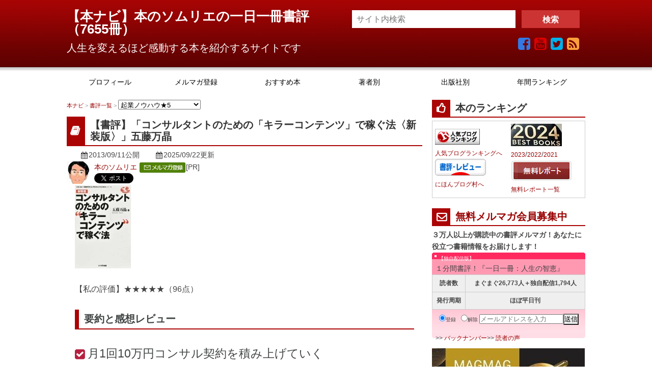

--- FILE ---
content_type: text/html
request_url: https://1book.biz/2013/09/11/post-2553.html
body_size: 24672
content:
<!DOCTYPE html>
<html lang="ja">
<head>
<!-- Google Tag Manager -->
<script>(function(w,d,s,l,i){w[l]=w[l]||[];w[l].push({'gtm.start':
new Date().getTime(),event:'gtm.js'});var f=d.getElementsByTagName(s)[0],
j=d.createElement(s),dl=l!='dataLayer'?'&l='+l:'';j.async=true;j.src=
'https://www.googletagmanager.com/gtm.js?id='+i+dl;f.parentNode.insertBefore(j,f);
})(window,document,'script','dataLayer','GTM-5V7786K');</script>
<!-- End Google Tag Manager -->

<!-- Global site tag (gtag.js) - Google Analytics -->
<script async src="https://www.googletagmanager.com/gtag/js?id=UA-111383325-1"></script>
<script>
  window.dataLayer = window.dataLayer || [];
  function gtag(){dataLayer.push(arguments);}
  gtag('js', new Date());

  gtag('config', 'UA-111383325-1');
</script>

<meta charset="UTF-8">


<meta name="viewport" content="width=device-width,initial-scale=1.0">
<meta name="format-detection" content="telephone=no" />

<meta name="msvalidate.01" content="02B4CF77DFA605126D34F78DCE924EEC" />
<meta name="google-site-verification" content="t0d9mP2ZevTnFVfgaoEs2d_7xWtSM0jZNtUVXFR3uAI" />
<meta name="slview-verification" content="00edf23aa99f3cdc4ed1a85d0d08ba40604cba84" />

<link rel="stylesheet" href="https://1book.biz/styles02.css"  type="text/css" media="all" />
<link rel="stylesheet" href="https://1book.biz/style_config.css"  type="text/css" media="all" />
<link rel="stylesheet" href="https://1book.biz/style_mobile.css" type="text/css" />
<link href="https://maxcdn.bootstrapcdn.com/font-awesome/4.7.0/css/font-awesome.min.css" rel="stylesheet" integrity="sha384-wvfXpqpZZVQGK6TAh5PVlGOfQNHSoD2xbE+QkPxCAFlNEevoEH3Sl0sibVcOQVnN" crossorigin="anonymous">

<link rel="start" href="https://1book.biz/" title="Home" />
<link rel="alternate" type="application/atom+xml" title="Recent Entries" href="https://1book.biz/atom.xml" />

<link rel="alternate" type="application/rss+xml" title="Atom" href="https://1book.biz/atom.xml" />
<link rel="alternate" type="application/rss+xml" title="RSS 2.0" href="https://1book.biz/rss.xml" />
<link rel="shortcut icon" type="image/jpg" href="https://1book.biz/image/favicon.jpg" />
<link rel="alternate" type="application/rss+xml" title="ROR" href="https://1book.biz/sitemap.xml" />
<meta name="msvalidate.01" content="B2FE3B6A9F939487ACBFD005536FE50D" />
<meta name="verify-v1" content="wQtHfSw+FhnMcaRleggimQf78gzuRkD2YMvt+dx1710=" />
<meta property="fb:pages" content="239652272739159" />
<meta property="og:title" content="「コンサルタントのための「キラーコンテンツ」で稼ぐ法〈新装版〉」五藤万晶：本ナビ" />
<meta property="og:type" content="article" />
<meta property="fb:admins" content="100001431375112" />





  
  <meta property="og:url" content="http://1book.biz/2013/09/11/post-2553.html" />




<meta property="og:image" content="https://1book.biz/image/consultnat.jpg" />
<meta property="og:site_name" content="【本ナビ】本のソムリエの一日一冊書評" />
<meta property="og:description" content=" 【私の評価】★★★★★（96点） 要約と感想レビュー 月1回10万円コンサル契約を積み上げていく ..." />
<meta property="fb:admins" content="100001431375112" />







<!--[if lt IE 9]>
<script src="http://html5shiv.googlecode.com/svn/trunk/html5.js"></script>
<script src="https://1book.biz/js/respond.min.js"></script>
<![endif]-->



<meta name="description" content=" 【私の評価】★★★★★（96点） 要約と感想レビュー 月1回10万円コンサル契約を積み上げていく コンサルタントによるコンサルタントのための一冊です。ここでいう「コンサルタント」とは、経営コンサルタ..." />

<link rel="prev bookmark" href="https://1book.biz/2013/09/10/post-2552.html" title="「結局、仕事は「言い方」しだい」齋藤 孝" />
<link rel="next bookmark" href="https://1book.biz/2013/09/12/100-10.html" title="「100歳、ずっと必要とされる人」福井福太郎、広野彩子" />


<script type="text/javascript" src="https://1book.biz/mt.js"></script>


<title>【書評】「コンサルタントのための「キラーコンテンツ」で稼ぐ法〈新装版〉」五藤万晶</title>
<style type="text/css">

.separator > * {
  vertical-align: top;
}
figure {
	float: left;
	margin: 0 10px 0 0;
}

.shiny-button {
  display: inline-block;
  text-align: center;
  border-width: 1px;
  border-style: solid;
  text-transform: uppercase;
  text-decoration: none;
  line-height: 1.1;
  font-weight: normal;
  font-family: sans-serif;
  color: #FFFFFF;
  font-size: 12px;
  background-color: #006BCF;
  background-image: -webkit-linear-gradient(top, #006ed4 0%, #197fdf 48%, #006BCF 49%, #006BCF 82%, #0079eb 100%);
  background-image: -moz-linear-gradient(top, #006ed4 0%, #197fdf 48%, #006BCF 49%, #006BCF 82%, #0079eb 100%);
  background-image: -o-linear-gradient(top, #006ed4 0%, #197fdf 48%, #006BCF 49%, #006BCF 82%, #0079eb 100%);
  background-image: linear-gradient(top, #006ed4 0%, #197fdf 48%, #006BCF 49%, #006BCF 82%, #0079eb 100%);
  border-color: hsl(209, 40%, 41%);
  -webkit-box-shadow: inset 0 0 1px 1px #1c92ff, 0 0 1px 3px rgba(0, 0, 0, 0.15);
  -moz-box-shadow: inset 0 0 1px 1px #1c92ff, 0 0 1px 3px rgba(0, 0, 0, 0.15);
  box-shadow: inset 0 0 1px 1px #1c92ff, 0 0 1px 3px rgba(0, 0, 0, 0.15);
  -webkit-text-shadow: 1px 1px 1px #003669;
  -moz-text-shadow: 1px 1px 1px #003669;
  -o-text-shadow: 1px 1px 1px #003669;
  text-shadow: 1px 1px 1px #003669;
  -webkit-border-radius: 31px;
  -moz-border-radius: 31px;
  border-radius: 31px;
  padding: 12px 30px 12px 30px;
}

.shiny-button strong {
  letter-spacing: 1px;
  font-size: 22px;
}

.shiny-button:hover {
  color: #FFFFFF;
  background-color: #0073de;
  background-image: -webkit-linear-gradient(top, #0076e3 0%, #2087e6 48%, #0073de 49%, #0073de 82%, #0082fa 100%);
  background-image: -moz-linear-gradient(top, #0076e3 0%, #2087e6 48%, #0073de 49%, #0073de 82%, #0082fa 100%);
  background-image: -o-linear-gradient(top, #0076e3 0%, #2087e6 48%, #0073de 49%, #0073de 82%, #0082fa 100%);
  background-image: linear-gradient(top, #0076e3 0%, #2087e6 48%, #0073de 49%, #0073de 82%, #0082fa 100%);
  border-color: hsl(209, 41%, 44%);
  -webkit-box-shadow: inset 0 0 1px 1px #2697ff, 0 0 1px 3px rgba(0, 0, 0, 0.15);
  -moz-box-shadow: inset 0 0 1px 1px #2697ff, 0 0 1px 3px rgba(0, 0, 0, 0.15);
  box-shadow: inset 0 0 1px 1px #2697ff, 0 0 1px 3px rgba(0, 0, 0, 0.15);
  -webkit-text-shadow: 1px 1px 1px #003e78;
  -moz-text-shadow: 1px 1px 1px #003e78;
  -o-text-shadow: 1px 1px 1px #003e78;
  text-shadow: 1px 1px 1px #003e78;
}

.shiny-button:active {
  color: #FFFFFF;
  background-color: #0063c0;
  background-image: -webkit-linear-gradient(top, #005eb6 0%, #006BCF 100%);
  background-image: -moz-linear-gradient(top, #005eb6 0%, #006BCF 100%);
  background-image: -o-linear-gradient(top, #005eb6 0%, #006BCF 100%);
  background-image: linear-gradient(top, #005eb6 0%, #006BCF 100%);
  padding: 13px 30px 11px 30px;
}




@media screen and (max-width: 979px) {
  body {min-width: 0;}
  #wrapper {width: 100%;}
  #header-title {width: 100%; padding: 0 10px;}
  #ptitle {left: 10px;}
  #smap {right: 10px;}
  #gnav {width: 100%;}
  #gnav nav {width: 100%;}
  #containar {width:90%;}
  #contents {float: none; width : 100% ;}
  #sidebar {float: none; width: 100%;	margin: 0 auto; letter-spacing: -.4em; overflow: hidden;}
  #sidebar-01, #sidebar-02 {display: inline-block; vertical-align: top; width: 50%; margin: 0 0 10px; padding: 2px; letter-spacing: 0;}
  #footer-inner {width: 100%; padding: 10px;}
  #footer-inner2 {width: 100%; padding: 10px;}
}

@media screen and (max-width: 479px) {
  #sidebar-01 {float: none; width: 100%; text-align: left;}
  #sidebar-02 {float: none; width: 100%; text-align: left;}
  #footer-inner {width: 100% ; margin: 0 ; padding: 0;}
}

.auther-section {
float: left;
width: 100px;
height: 80px;
}
.auther-section h5{
margin: 0 5px;
font-size: 12px;
line-height: 1.2;
text-align: center;
}
.auther-section img{
display: block;
margin: 0 auto;
}
</style>




</head>
<body class="single">
<!-- Google Tag Manager (noscript) -->
<noscript><iframe src="https://www.googletagmanager.com/ns.html?id=GTM-5V7786K"
height="0" width="0" style="display:none;visibility:hidden"></iframe></noscript>
<!-- End Google Tag Manager (noscript) -->

<script>
  window.fbAsyncInit = function() {
    FB.init({
      appId      : '206523969386156',
      xfbml      : true,
      version    : 'v17.0'
    });
    FB.AppEvents.logPageView();
  };

  (function(d, s, id){
     var js, fjs = d.getElementsByTagName(s)[0];
     if (d.getElementById(id)) {return;}
     js = d.createElement(s); js.id = id;
     js.src = "https://connect.facebook.net/ja_JP/sdk.js";
     fjs.parentNode.insertBefore(js, fjs);
   }(document, 'script', 'facebook-jssdk'));
</script>

<div id="wrapper">
<header>
<div id="header-title">
<div class="header-area">
<div class="header-left">
<div id="gnav-btn"><a class="fa fa-bars" href="#"></a></div>

   
<div id="ptitle"><a href="https://1book.biz/">【本ナビ】本のソムリエの一日一冊書評　</a><br>（<a href="https://1book.biz/archives.html">7655冊</a>）</div>
  

<div id="ptitle-description">人生を変えるほど感動する本を紹介するサイトです</div> 
</div>
<div class="header-right">
<div class="sidebar-wrapper head-search pc"> 
<form method="get" action="//www.google.co.jp/search" target="_blank">
<input type="text" name="q" size="20" maxlength="200" value="" placeholder="サイト内検索" />
<input type="submit" name="btnG" value="検索" />
	<input type="hidden" name="sitesearch" value="1book.biz" />
	<input type="hidden" name="domains" value="1book.biz" />	
	<input type="hidden" name="hl" value="ja" />
	<input type="hidden" name="num" value="20" />
	<input type="hidden" name="ie" value="UTF-8" />
	<input type="hidden" name="oe" value="UTF-8" />
</form>
</div>
<div id="header-social-button">
	<a class="icon-facebook" href="https://www.facebook.com/1bookday" target="_blank"></a>
	<a class="icon-gplus" href="https://www.youtube.com/c/SommelierBook" target="_blank"></a>
	<a class="icon-twitter" href="https://twitter.com/japantn" target="_blank"></a>
	<a class="icon-feed" href="https://1book.biz/atom.xml"></a>
</div>

</div>
</div>
</div><!-- /#header-title -->

<div id="header-inner">
  <div id="gnav">
  <nav>
  <ul>
<li class="color-1"><a href="https://1book.biz/profile.html" title="プロフィール"><span class="target">プロフィール</span></a></li>
	<li class="color-6"><a href="https://1book.biz/mailmag.html" title="メルマガ登録"><span class="target">メルマガ登録</span></a></li>
	<li class="color-2"><a href="https://1book.biz/select/" title="おすすめ本"><span class="target">おすすめ本</span></a></li>
	<li class="color-3"><a href="https://1book.biz/tag.html" title="著者別"><span class="target">著者別</span></a></li>
	<li class="color-4"><a href="https://1book.biz/publisher.html" title="出版社別"><span class="target">出版社別</span></a></li>
<li class="color-5"><a href="https://1book.biz/year/" title="年間ランキング"><span class="target">年間ランキング</span></a></li>
</ul>

  </nav>
  <div id="mob-social-button">
	<a class="icon-facebook" href="https://ja-jp.facebook.com/" target="_blank"></a>
	<a class="icon-gplus" href="https://www.youtube.com/c/SommelierBook" target="_blank"></a>
	<a class="icon-twitter" href="https://twitter.com/" target="_blank"></a>
	<a class="icon-feed" href="https://1book.biz/atom.xml"></a>
</div>

  </div>
</div><!-- /#header-inner -->
</header>

<div id="containar">
<div id="contents">

<div class="sidebar-wrapper head-search sp"> 
<form method="get" action="//www.google.co.jp/search" target="_blank">
<input type="text" name="q" size="20" maxlength="200" value="" />
<input type="submit" name="btnG" value="検索" />
	<input type="hidden" name="sitesearch" value="1book.biz" />
	<input type="hidden" name="domains" value="1book.biz" />	
	<input type="hidden" name="hl" value="ja" />
	<input type="hidden" name="num" value="20" />
	<input type="hidden" name="ie" value="UTF-8" />
	<input type="hidden" name="oe" value="UTF-8" />
</form>
</div>




<div id="plist">
  <a href="https://1book.biz/">本ナビ</a> > <a href="https://1book.biz/archives.html">書評一覧</a>
 > 
    
        
      <select onchange="nav(this)">
      
         <option>
  <a href="https://1book.biz/cat1/5venture/" itemprop="url" title="カテゴリー">
    <span itemprop="title">起業ノウハウ★5</span></a>
</option>
      
         
         <option value="https://1book.biz/cat1/5venture/">起業ノウハウ★5(75)</option>
         
    
        
         <option value="https://1book.biz/cat13/4venture/">起業ノウハウ★4(115)</option>
         
    
        
         <option value="https://1book.biz/cat14/3venture/">起業ノウハウ★3(85)</option>
         
    
        
         <option value="https://1book.biz/cat15/2venture/">起業ノウハウ★2(26)</option>
         
    
        
         <option value="https://1book.biz/cat1/5market/">販売とサービス★5(85)</option>
         
    
        
         <option value="https://1book.biz/cat13/4market/">販売とサービス★4(149)</option>
         
    
        
         <option value="https://1book.biz/cat14/3market/">販売とサービス★3(109)</option>
         
    
        
         <option value="https://1book.biz/cat15/2market/">販売とサービス★2(45)</option>
         
    
        
         <option value="https://1book.biz/cat1/5management/">経営のコツ★5(126)</option>
         
    
        
         <option value="https://1book.biz/cat13/4management/">経営のコツ★4(274)</option>
         
    
        
         <option value="https://1book.biz/cat14/3management/">経営のコツ★3(232)</option>
         
    
        
         <option value="https://1book.biz/cat15/2management/">経営のコツ★2(72)</option>
         
    
        
         <option value="https://1book.biz/cat1/5life/">生き方★5(103)</option>
         
    
        
         <option value="https://1book.biz/cat13/4life/">生き方★4(327)</option>
         
    
        
         <option value="https://1book.biz/cat14/3life/">生き方★3(340)</option>
         
    
        
         <option value="https://1book.biz/cat15/2life/">生き方★2(164)</option>
         
    
        
         <option value="https://1book.biz/cat1/5novel/">文学と芸術★5(47)</option>
         
    
        
         <option value="https://1book.biz/cat13/4nobel/">文学と芸術★4(113)</option>
         
    
        
         <option value="https://1book.biz/cat14/3novel/">文学と芸術★3(117)</option>
         
    
        
         <option value="https://1book.biz/cat15/2novel/">文学と芸術★2(33)</option>
         
    
        
         <option value="https://1book.biz/cat1/5/">教育と科学★5(39)</option>
         
    
        
         <option value="https://1book.biz/cat13/4edu/">教育と科学★4(82)</option>
         
    
        
         <option value="https://1book.biz/cat14/3edu/">教育と科学★3(115)</option>
         
    
        
         <option value="https://1book.biz/cat15/2edu/">教育と科学★2(42)</option>
         
    
        
         <option value="https://1book.biz/cat1/5japan/">政経・歴史★5(88)</option>
         
    
        
         <option value="https://1book.biz/cat13/4japan/">政経・歴史★4(245)</option>
         
    
        
         <option value="https://1book.biz/cat14/3japan/">政経・歴史★3(359)</option>
         
    
        
         <option value="https://1book.biz/cat15/2japan/">政経・歴史★2(131)</option>
         
    
        
         <option value="https://1book.biz/cat1/5success/">成功哲学★5(69)</option>
         
    
        
         <option value="https://1book.biz/cat13/4success/">成功哲学★4(158)</option>
         
    
        
         <option value="https://1book.biz/cat14/3success/">成功哲学★3(151)</option>
         
    
        
         <option value="https://1book.biz/cat15/2success/">成功哲学★2(48)</option>
         
    
        
         <option value="https://1book.biz/cat1/5inter/">国際関係★5(71)</option>
         
    
        
         <option value="https://1book.biz/cat13/4inter/">国際関係★4(117)</option>
         
    
        
         <option value="https://1book.biz/cat14/3inter/">国際関係★3(184)</option>
         
    
        
         <option value="https://1book.biz/cat15/2inter/">国際関係★2(98)</option>
         
    
        
         <option value="https://1book.biz/cat1/5study/">勉強・記憶術★5(28)</option>
         
    
        
         <option value="https://1book.biz/cat13/4study/">勉強・記憶術★4(71)</option>
         
    
        
         <option value="https://1book.biz/cat14/3study/">勉強・記憶術★3(68)</option>
         
    
        
         <option value="https://1book.biz/cat15/2study/">勉強・記憶術★2(21)</option>
         
    
        
         <option value="https://1book.biz/cat1/5skill/">仕事術★5(124)</option>
         
    
        
         <option value="https://1book.biz/cat13/4skill/">仕事術★4(409)</option>
         
    
        
         <option value="https://1book.biz/cat14/3skill/">仕事術★3(483)</option>
         
    
        
         <option value="https://1book.biz/cat15/2skill/">仕事術★2(201)</option>
         
    
        
         <option value="https://1book.biz/cat1/5mind/">人間・心理学★5(79)</option>
         
    
        
         <option value="https://1book.biz/cat13/4mind/">人間・心理学★4(210)</option>
         
    
        
         <option value="https://1book.biz/cat14/3mind/">人間・心理学★3(195)</option>
         
    
        
         <option value="https://1book.biz/cat15/2mind/">人間・心理学★2(56)</option>
         
    
        
         <option value="https://1book.biz/cat1/5pro/">一流に学ぶ★5(102)</option>
         
    
        
         <option value="https://1book.biz/cat13/4pro/">一流に学ぶ★4(202)</option>
         
    
        
         <option value="https://1book.biz/cat14/3pro/">一流に学ぶ★3(163)</option>
         
    
        
         <option value="https://1book.biz/cat15/2pro/">一流に学ぶ★2(70)</option>
         
    
        
         <option value="https://1book.biz/cat1/5money/">お金・健康★5(58)</option>
         
    
        
         <option value="https://1book.biz/cat13/4money/">お金・健康★4(113)</option>
         
    
        
         <option value="https://1book.biz/cat14/3money/">お金・健康★3(152)</option>
         
    
        
         <option value="https://1book.biz/cat15/2money/">お金・健康★2(75)</option>
         
    
        
         <option value="https://1book.biz/cat16/">★1（～59点）(136)</option>
         
      </select>

<script type="text/javascript" charset="utf-8">
/* <![CDATA[ */
function nav(sel) {
   if (sel.selectedIndex == -1) return;
   var opt = sel.options[sel.selectedIndex];
   if (opt && opt.value)
      location.href = opt.value;
}
/* ]]> */
</script>
        
    


  
</div>





<article>
<h1 class="sub-title type00">【書評】「コンサルタントのための「キラーコンテンツ」で稼ぐ法〈新装版〉」五藤万晶</h1>
<span class="k-date">2013/09/11公開</span> <span class="k-date"><time datetime="2013-09-11T23:33:59+09:00">2025/09/22</time>更新</span><br> 
<figure><a href="https://1book.biz/reviewers/sommelier.html"><img src="/mt-static/support/assets_c/2020/05/faceup125-thumb-44xauto-53.jpg" loading="lazy" width="44" height="44" alt="本のソムリエ" /></a></figure>
<span class="separator"><a href="https://1book.biz/reviewers/sommelier.html">本のソムリエ</a>
 <a href="https://1book.biz/mailmag.html"><img alt="メルマガ登録" src="https://1book.biz/mails.png" width="92" height="20" class="mt-image-none" style="" /></a>[PR]

<br>
<a href="https://twitter.com/share?ref_src=twsrc%5Etfw" class="twitter-share-button" data-show-count="false">Tweet</a>
<div class="fb-like" data-href="https://1book.biz/2013/09/11/post-2553.html" data-width="" data-layout="button_count" data-action="like" data-size="small" data-share="false"></div>
</span>
<div class="doc">
	<p><a href="https://www.amazon.co.jp/%E3%82%B3%E3%83%B3%E3%82%B5%E3%83%AB%E3%82%BF%E3%83%B3%E3%83%88%E3%81%AE%E3%81%9F%E3%82%81%E3%81%AE-%E3%82%AD%E3%83%A9%E3%83%BC%E3%82%B3%E3%83%B3%E3%83%86%E3%83%B3%E3%83%84-%E3%81%A7%E7%A8%BC%E3%81%90%E6%B3%95%E3%80%88%E6%96%B0%E8%A3%85%E7%89%88%E3%80%89-%E4%BA%94%E8%97%A4%E4%B8%87%E6%99%B6%E3%81%AE%E3%80%8C%E6%88%90%E5%8A%9F%E3%81%99%E3%82%8B%E3%82%B3%E3%83%B3%E3%82%B5%E3%83%AB%E3%82%BF%E3%83%B3%E3%83%88%E3%83%93%E3%82%B8%E3%83%8D%E3%82%B9%E3%80%8D%E3%82%B7%E3%83%AA%E3%83%BC%E3%82%BA-%E4%BA%94%E8%97%A4%E4%B8%87%E6%99%B6/dp/4434308467?__mk_ja_JP=%E3%82%AB%E3%82%BF%E3%82%AB%E3%83%8A&keywords=%E3%82%B3%E3%83%B3%E3%82%B5%E3%83%AB%E3%82%BF%E3%83%B3%E3%83%88%E3%81%AE%E3%81%9F%E3%82%81%E3%81%AE%E3%80%8C%E3%82%AD%E3%83%A9%E3%83%BC%E3%82%B3%E3%83%B3%E3%83%86%E3%83%B3%E3%83%84%E3%80%8D%E3%81%A7%E7%A8%BC%E3%81%90%E6%B3%95&qid=1662529223&sr=8-1-spons&psc=1&spLa=[base64]%3D&linkCode=li2&tag=1mmag-22&linkId=2a0ed3769262420d261516feb9d1c6dd&language=ja_JP&ref_=as_li_ss_il" target="_blank"><img loading="lazy" alt="「コンサルタントのための「キラーコンテンツ」で稼ぐ法〈新装版〉」五藤万晶" src="https://1book.biz/image/consultnat.jpg" width="111" height="164" class="mt-image-none" style="" /></a></p>

<p><br />
【私の評価】★★★★★（96点）</p>

<br />
<h2>要約と感想レビュー</h2>

<br />
<h3>月1回10万円コンサル契約を積み上げていく</h3>

<p>コンサルタントによるコンサルタントのための一冊です。ここでいう「コンサルタント」とは、<span style="color : #ff0000;"><strong>経営コンサルタント</strong></span>のことです。なぜなら、億を稼ごうと思えば、大きな予算を動かせる経営者を顧客にするべきだからです。</p>

<p><br />
しかし、世の中には経営コンサルタントになってセミナーを開催して毎回満席。なのに、コンサルティング契約が取れない、けっこうそういう残念な方が多いそうです。その原因は何なのでしょうか？</p>

<p><br />
その原因は、テーマが経営者向けでない、何でも屋になってしまっている、専門家として高いフィーを払ってもらえる商品力が存在していないことにわけられるのだという。</p>

<p><br />
経営コンサルタントを目指すなら、<span style="color : #ff0000;"><strong>月1回10万円といったコンサルティング契約をどう積み上げていくか</strong></span>、が勝負なのです。何でもできるということは、何もできないのと同じことなのです。</p>

<br />
<blockquote>では、実際には何が問題なのでしょうか・・・それは「コンサルティングのテーマが、経営者対象ではない」からです（ｐ51）</blockquote>

<br />
<h3>パッケージ商品を作る</h3>

<p>著者の推奨は、自分のコンサル商品として、単価と内容が決まった提案できるパッケージ商品を作り上げることです。つまり、<span style="color : #ff0000;"><strong>経営者向けのテーマに絞り、パッケージ化</strong></span>すればいいのです。</p>

<p><br />
具体的には、自分の商品を説明した「<span style="color : #ff0000;"><strong>コンサルティングブック</strong></span>」を作り、それを持参して、客先に見せながら説明するようにします。</p>

<p><br />
このように自分の商品とそれを説明するコンサルティングブックがあれば、一人ひとりの顧客に合わせてコンサルするのではなく、自分の得意分野でパッケージ化された商品をお勧めすることができるようになるのです。その商品は、価格も内容も決まっているので、コンサルタントとしては類似事例を繰り返すことができ、経験を重ねることでさらに商品に磨きをかけることもできるのです。</p>

<br />
<blockquote>企画が先にあり、それをパッケージングして提案・・・希望に合わせて、対応しますよ・・とやっているわけではない・・これが、「企画提案型」ということです（ｐ155）</blockquote>

<br />
<h3>労務提供型コンサルにならない</h3>

<p>コンサルティングのパッケージ化においては、<span style="color : #ff0000;"><strong>テーマ設定</strong></span>が重要になります。売れない講師でも、テーマを変えて経営セミナーを開いたら急に売れ出したといったことが多いというのです。</p>

<p><br />
残念ながら、経営コンサルタントでありながら、時間で労力を売る社員研修講師業や労務提供型コンサルになってしまっている人が多いのでしょう。それでもそこそこ稼げるため、その状況から脱出することが難しい人が多いらしいのです。誰もがわかっていながら一歩踏み出すことが難しいのだろうな、と思いました。</p>

<p><br />
友人にコンサルタントもいますので、この本を紹介しようと思います。五藤さん、良い本をありがとうございました。</p>

<br />
<table cellSpacing="-1" cellPadding="-1" width="390" bgColor="#DEDCDF" border="3" height="82"><tbody><tr><td bgColor="#ffffff" height="42"><a href="https://1book.biz/mailmag.html" target="_blank"><strong>無料メルマガ「1分間書評!『一日一冊:人生の智恵』」（独自配信）</strong></a><br>   <b><font color="#ff0000">3万人</font></b>が読んでいる定番書評メルマガ（独自配信）です。「空メール購読」ボタンから空メールを送信してください。「空メール」がうまくいかない人は、<a href="https://bookmag2.com/form_if.cgi?type=3&id=1book">「こちら」</a>から登録してください。<br><center><div><a href="mailto:kara%2dreg%2b1book%40bookmag2%2ecom"><button type="button">空メール購読</button></a>&emsp;<a href="mailto:kara%2drm%2b1book%40bookmag2%2ecom"><button type="button">空メール解除</button></a></div></center></td></tr></tbody></table>

<br />
<h2>この本で私が共感した名言</h2>

<p><br />
・個人を対象としたセミナーの場合、3千円くらいに大きな壁があって、それを越すと極端に集客が難しくなっていきます（ｐ58）</p>

<p><br />
・本屋で何か目新しい本を見つけたら、ほとんど迷うことなく買います。・・・もし買わずに売り切れてしまったら、その本と二度と出会えないかもしれないからです（ｐ27）</p>

<p><br />
▼引用は下記の書籍からです。<br />
<a href="https://www.amazon.co.jp/%E3%82%B3%E3%83%B3%E3%82%B5%E3%83%AB%E3%82%BF%E3%83%B3%E3%83%88%E3%81%AE%E3%81%9F%E3%82%81%E3%81%AE-%E3%82%AD%E3%83%A9%E3%83%BC%E3%82%B3%E3%83%B3%E3%83%86%E3%83%B3%E3%83%84-%E3%81%A7%E7%A8%BC%E3%81%90%E6%B3%95%E3%80%88%E6%96%B0%E8%A3%85%E7%89%88%E3%80%89-%E4%BA%94%E8%97%A4%E4%B8%87%E6%99%B6%E3%81%AE%E3%80%8C%E6%88%90%E5%8A%9F%E3%81%99%E3%82%8B%E3%82%B3%E3%83%B3%E3%82%B5%E3%83%AB%E3%82%BF%E3%83%B3%E3%83%88%E3%83%93%E3%82%B8%E3%83%8D%E3%82%B9%E3%80%8D%E3%82%B7%E3%83%AA%E3%83%BC%E3%82%BA-%E4%BA%94%E8%97%A4%E4%B8%87%E6%99%B6/dp/4434308467?__mk_ja_JP=%E3%82%AB%E3%82%BF%E3%82%AB%E3%83%8A&keywords=%E3%82%B3%E3%83%B3%E3%82%B5%E3%83%AB%E3%82%BF%E3%83%B3%E3%83%88%E3%81%AE%E3%81%9F%E3%82%81%E3%81%AE%E3%80%8C%E3%82%AD%E3%83%A9%E3%83%BC%E3%82%B3%E3%83%B3%E3%83%86%E3%83%B3%E3%83%84%E3%80%8D%E3%81%A7%E7%A8%BC%E3%81%90%E6%B3%95&qid=1662529223&sr=8-1-spons&psc=1&spLa=[base64]%3D&linkCode=li2&tag=1mmag-22&linkId=2a0ed3769262420d261516feb9d1c6dd&language=ja_JP&ref_=as_li_ss_il" target="_blank"><img loading="lazy" alt="「コンサルタントのための「キラーコンテンツ」で稼ぐ法〈新装版〉」五藤万晶" src="https://1book.biz/image/consultnat.jpg" width="111" height="164" class="mt-image-none" style="" /></a></p>

<p><br />
【私の評価】★★★★★（96点）</p>

<br />
<h2>目次</h2>

<p><br />
1章 キラーコンテンツこそ、コンサルタント最強の武器 <br />
2章 一流コンサルタントになるための、テーマ設定の原理原則 <br />
3章 絶対にやってはならない、5つの間違い <br />
4章 独自のキラーコンテンツの作り方 <br />
5章 キラーコンテンツをもっと輝かせる販売実務 <br />
6章 一流コンサルタントになって大きく飛躍する</p>

<p><br />
<iframe width="560" height="315" src="https://www.youtube.com/embed/GPEsuyVvz2E" title="YouTube video player" frameborder="0" allow="accelerometer; autoplay; clipboard-write; encrypted-media; gyroscope; picture-in-picture; web-share" allowfullscreen></iframe></p>

<br />
<h2>著者経歴</h2>

<p><br />
五藤万晶(ごとう かずあき)・・・コンサルタント専門のコンサルタント。株式会社ドラゴンコンサルティング代表取締役。これまで数百人以上のコンサルタント、講師、士業、実務家...各人の強みと特長を最大限に引き出し、ヒットさせてきた。「人のコンテンツを絞り出す天才 」と称され、関係した講師・コンサルタントからは、「稼ぐ、本当のコンサルティングができるようになった」、「ライバルと価格競争しなくてすむようになった」、「自分の本当のウリが分かり、クライアントが倍増した! 」など、信頼を獲得している。</p>

<br />
<h2>コンサルタント関連書籍</h2>

<p><br />
<a href="https://1book.biz/2014/07/28/300010.html" target="_blank">「<決定版>年間報酬3000万円超えが10年続くコンサルタントの教科書」和仁 達也</a><br />
<a href="https://1book.biz/2021/07/01/kagino.html" target="_blank">「小会社でできる！お客様から選ばれる会社 にする55の戦略」鍵野正則</a><br />
<a href="https://1book.biz/2021/07/21/iwasaki.html" target="_blank">「コンサルタントの「お仕事」と「正体」がよ～くわかる本[第2版]」岩崎 剛幸</a><br />
<a href="https://1book.biz/2015/04/13/post-3012.html" target="_blank">「稼げるコンサルタント 稼げないコンサルタント」柳生 雄寛</a><br />
「コンサルタントのための「キラーコンテンツ」で稼ぐ法〈新装版〉」五藤万晶</p>

<p><br />
この記事が参考になった方は、クリックをお願いいたします。<br />
↓　↓　↓　<br />
<A href="https://blog.with2.net/link.php?176005" target="_blank"><B>人気ブログランキングに投票する</B></A><br />
<A HREF="https://blog.with2.net/link.php?176005"><img alt="人気ブログランキングへ" src="https://1book.biz/image/blogranking.gif" width="80" height="15" border="0" /><img alt="blogrankings.png" src="https://1book.biz/image/blogrankings.png" width="42" height="20" class="mt-image-none" style="" /></A></p>

<p><br />
<p align="left"><a href="https://pt.afl.rakuten.co.jp/c/0012a30a.1ffe388d/?url=http%3a%2f%2fbooks.rakuten.co.jp%2fRBOOKS%2findex.html" target="_blank">楽天ポイントを集めている方はこちら</a><img src="https://ba.afl.rakuten.co.jp/b/0012a30a.1ffe388d/" width="1" height="1" border="0"></p><br><br>読んでいただきありがとうございました! </p>

<br />
<table cellSpacing="-1" cellPadding="-1" width="390" bgColor="#DEDCDF" border="3" height="82"><tbody><tr><td bgColor="#ffffff" height="42"><a href="https://www.mag2.com/m/0000094236" target="_blank">メルマガ[1分間書評!『一日一冊:人生の智恵』]</a><br>   <b><font color="#ff0000">3万人</font></b>が読んでいる定番書評メルマガです。<br>＞＞<a href="http://bookmag2.com/_bcn?id=1book">バックナンバー</a></td></tr><tr><td borderColor="#ffffff" bgColor="#ffffff" height="40"><form action="https://regist.mag2.com/reader/Magrdadd" method="post"><div align="center">  登録<b><font color="#ff0000">無料</b><input type="hidden" value="0000094236" name="magid"><input name="rdemail" size="20"><input type="hidden" value="hakkou" name="reg"><input type="submit" value="登録" name="submit"></font></div></form>　<center><div><a href="mailto:kara%2dreg%2b1book%40bookmag2%2ecom"><button type="button">空メール購読</button></a>&emsp;<a href="mailto:kara%2drm%2b1book%40bookmag2%2ecom"><button type="button">空メール解除</button></a></div></center></td></tr></tbody></table>
	
</div><!-- /doc -->
<div class="e_page">
 
<span>＜＜ <a href="https://1book.biz/2013/09/10/post-2552.html" title="「結局、仕事は「言い方」しだい」齋藤 孝">前の記事</a></span>
 
 | 
 
<span><a href="https://1book.biz/2013/09/12/100-10.html" title="「100歳、ずっと必要とされる人」福井福太郎、広野彩子">次の記事</a> ＞＞</span>
 
</div>

</article>



<div id="ads-parallel">
	<div class="ads-left">
    
<p>この記事が気に入ったらいいね！</p>
<div class="fb-like" data-href="https://1book.biz/2013/09/11/post-2553.html" data-width="150" data-layout="button_count" data-action="like" data-size="small" data-share="true"></div>
    
	</div>
	<div class="ads-right">


<span class="separator">
<a href="https://www.amazon.co.jp/b?node=7471076051&linkCode=ll2&tag=1mmag-22&linkId=06ed1c9a3800e0ebf50be3f078c21aa9&language=ja_JP&ref_=as_li_ss_tl"><img alt="audible.webp" src="https://1book.biz/image/audible.webp" width="280" height="80" class="mt-image-none" style="" /></a><br>
<a href="https://1book.biz/amazonaudible.html">audibleとaudiobook.jpの比較</a>
    </span>
    
	</div>
<div class="clr"></div>
</div>

<h3 class="parts-title">この記事が気に入ったらシェアをお願いします</h3>


	<div class="sns_btn">
<div class="parts twitter"><a href="http://twitter.com/share?url=https://1book.biz/2013/09/11/post-2553.html&text=「コンサルタントのための「キラーコンテンツ」で稼ぐ法〈新装版〉」五藤万晶&via=japantn&tw_p=tweetbutton" target="_blank"></a></div>
<div class="parts facebook"><a href="https://www.facebook.com/sharer/sharer.php?u=https://1book.biz/2013/09/11/post-2553.html" target="_blank"></a></div>

<div class="parts hatena"><a href="http://b.hatena.ne.jp/add?mode=confirm&url=https://1book.biz/2013/09/11/post-2553.html&title=「コンサルタントのための「キラーコンテンツ」で稼ぐ法〈新装版〉」五藤万晶" target="_blank"></a></div>
<div class="parts pocket"><a href="http://getpocket.com/edit?url=https://1book.biz/2013/09/11/post-2553.html" target="_blank"></a></div>
<div class="parts google_plus"><a href="https://1book.biz/mt/admin?__mode=view&amp;_type=entry&amp;id=3679&amp;blog_id=1" target="_blank"></a></div>
</div>





<h3 class="parts-title"><strong>この著者の本</strong>
<span class="delimiter">（</span>
<a href="javascript:void(0)" onclick="location.href='https://1book.biz/mt/mt-search.cgi?IncludeBlogs=1&amp;tag=96%E7%82%B9&amp;limit=20&amp;blog_id=1';return false;" rel="tag">96点</a><span class="delimiter">,</span> <a href="javascript:void(0)" onclick="location.href='https://1book.biz/mt/mt-search.cgi?IncludeBlogs=1&amp;tag=KK%E5%90%8C%E6%96%87%E8%88%98%E5%87%BA%E7%89%88&amp;limit=20&amp;blog_id=1';return false;" rel="tag">KK同文舘出版</a><span class="delimiter">,</span> <a href="javascript:void(0)" onclick="location.href='https://1book.biz/mt/mt-search.cgi?IncludeBlogs=1&amp;tag=%E4%BA%94%E8%97%A4%E4%B8%87%E6%99%B6&amp;limit=20&amp;blog_id=1';return false;" rel="tag">五藤万晶</a>）
</h3>





<!--↑当該エントリーのIDを 変数 $thisid にセット-->




<div id="related-posts">
 <!--←当該エントリーがマッチしたかどうか-->
 
  

    
    <!--↑ループ内で呼ばれたエントリーのID を $eidにセット-->


 <!--←何件マッチしたか-->

<!--↑1件以上マッチしたら出力 / 1件だったら当該エントリのみと判断できる-->

    <!--←ループの最後でなければ-->

         <!--$thisid と $eid が同じでなければ-->
<div class="k-post">


<div class="img-set"><a href="https://1book.biz/2021/12/25/goto-kazuaki.html"><img src="https://1book.biz/assets_c/2021/12/sDSC_2616-thumb-80x80-122.jpg" title="「依頼が絶えないコンサルタントになるターゲティング出版戦略」五藤万晶" alt="「依頼が絶えないコンサルタントになるターゲティング出版戦略」五藤万晶" width="80" height="80" loading="lazy" /></a></div>



  <h5><a href="https://1book.biz/2021/12/25/goto-kazuaki.html" title="「依頼が絶えないコンサルタントになるターゲティング出版戦略」五藤万晶" class="link">「依頼が絶えないコンサルタントになるターゲティング出版戦略」五藤万晶</a></h5>
  <h5><a href="https://1book.biz/2021/12/25/goto-kazuaki.html" title="「依頼が絶えないコンサルタントになるターゲティング出版戦略」五藤万晶" class="link"> 【私の評価】★★★★☆（89点）
  </a></h5></div>
         
          

    
   

 
  

    
    <!--↑ループ内で呼ばれたエントリーのID を $eidにセット-->


 <!--←何件マッチしたか-->

<!--↑1件以上マッチしたら出力 / 1件だったら当該エントリのみと判断できる-->

    <!--←ループの最後でなければ-->

         <!--$thisid と $eid が同じでなければ-->
<div class="k-post">



<div class="img-set"><a href="https://1book.biz/2019/03/15/goto.html"><img src="https://images-fe.ssl-images-amazon.com/images/I/41Sz-r72ROL._SL160_.jpg" title="「あなたの知識や経験を、コンサルタントになって大きな稼ぎに変える法　年収3千万円以上を実現する収益モデルのつくり方」五藤万晶" alt="「あなたの知識や経験を、コンサルタントになって大きな稼ぎに変える法　年収3千万円以上を実現する収益モデルのつくり方」五藤万晶" width="80" height="175" loading="lazy" /></a></div>



  <h5><a href="https://1book.biz/2019/03/15/goto.html" title="「あなたの知識や経験を、コンサルタントになって大きな稼ぎに変える法　年収3千万円以上を実現する収益モデルのつくり方」五藤万晶" class="link">「あなたの知識や経験を、コンサルタントになって大きな稼ぎに変える法　年収3千万円以上を実現する収益モデルのつくり方」五藤万晶</a></h5>
  <h5><a href="https://1book.biz/2019/03/15/goto.html" title="「あなたの知識や経験を、コンサルタントになって大きな稼ぎに変える法　年収3千万円以上を実現する収益モデルのつくり方」五藤万晶" class="link"> 【私の評価】★★★★☆（86点）
  </a></h5></div>
         
          

    
   

 
  

    
    <!--↑ループ内で呼ばれたエントリーのID を $eidにセット-->


 <!--←何件マッチしたか-->

<!--↑1件以上マッチしたら出力 / 1件だったら当該エントリのみと判断できる-->

    <!--←ループの最後でなければ-->

         <!--$thisid と $eid が同じでなければ-->
<div class="k-post">



<div class="img-set"><a href="https://1book.biz/2017/01/17/-goto.html"><img src="https://images-fe.ssl-images-amazon.com/images/I/51z6GKL-NGL._SL160_.jpg" title="「売れるコンサルタントになるための営業術」五藤 万晶" alt="「売れるコンサルタントになるための営業術」五藤 万晶" width="80" height="175" loading="lazy" /></a></div>



  <h5><a href="https://1book.biz/2017/01/17/-goto.html" title="「売れるコンサルタントになるための営業術」五藤 万晶" class="link">「売れるコンサルタントになるための営業術」五藤 万晶</a></h5>
  <h5><a href="https://1book.biz/2017/01/17/-goto.html" title="「売れるコンサルタントになるための営業術」五藤 万晶" class="link"> 【私の評価】★★★★☆（87点）
  </a></h5></div>
         
          

    
   

 
  

    
    <!--↑ループ内で呼ばれたエントリーのID を $eidにセット-->


 <!--←何件マッチしたか-->

<!--↑1件以上マッチしたら出力 / 1件だったら当該エントリのみと判断できる-->

    <!--←ループの最後でなければ-->

         <!--$thisid と $eid が同じでなければ-->
<div class="k-post">



<div class="img-set"><a href="https://1book.biz/2015/06/10/post-3049.html"><img src="https://images-na.ssl-images-amazon.com/images/I/413qQUhaR9L._SL160_.jpg" title="「優れた社長は、コンサルタントをどう使うのか？」五藤 万晶" alt="「優れた社長は、コンサルタントをどう使うのか？」五藤 万晶" width="80" height="175" loading="lazy" /></a></div>



  <h5><a href="https://1book.biz/2015/06/10/post-3049.html" title="「優れた社長は、コンサルタントをどう使うのか？」五藤 万晶" class="link">「優れた社長は、コンサルタントをどう使うのか？」五藤 万晶</a></h5>
  <h5><a href="https://1book.biz/2015/06/10/post-3049.html" title="「優れた社長は、コンサルタントをどう使うのか？」五藤 万晶" class="link"> 【私の評価】★★★★☆（86点）
  </a></h5></div>
         
          

    
   

 
  

    
    <!--↑ループ内で呼ばれたエントリーのID を $eidにセット-->


 <!--←何件マッチしたか-->

<!--↑1件以上マッチしたら出力 / 1件だったら当該エントリのみと判断できる-->

    <!--←ループの最後ならば-->
        <!--←一致していない場合は9件目が表示されないよう表示しない・・-->
        
    

 
</div>


<div class="clr"></div>


<br />
<div id="comments" class="comments">





<div class="comments-open" id="comments-open">
<h3 class="comments-open-header comment-reply-title">コメントする</h3>
<div class="comments-open-content">


<div id="comment-greeting"></div>

<form method="post" action="https://1book.biz/mt/mt-comments.cgi" name="comments_form" id="comments-form" onsubmit="return mtCommentOnSubmit(this)">
<input type="hidden" name="static" value="1" />
<input type="hidden" name="entry_id" value="3679" />
<input type="hidden" name="__lang" value="ja" />
<input type="hidden" name="parent_id" value="" id="comment-parent-id" />
<input type="hidden" name="armor" value="1" />
<input type="hidden" name="preview" value="" />
<input type="hidden" name="sid" value="" />
<div id="comments-open-data">
<div id="comment-form-name">
<label for="comment-author">名前</label>
<input id="comment-author" name="author" size="30" value="" onfocus="mtCommentFormOnFocus()" />
</div>
<div id="comment-form-email">
<label for="comment-email">電子メール</label>
<input id="comment-email" name="email" size="30" value="" onfocus="mtCommentFormOnFocus()" />
</div>
<div id="comment-form-url">
<label for="comment-url">URL</label>
<input id="comment-url" name="url" size="30" value="" onfocus="mtCommentFormOnFocus()" />
</div>
<div id="comment-form-remember-me">
<input type="checkbox" id="comment-bake-cookie" name="bakecookie" onclick="mtRememberMeOnClick(this)" value="1" accesskey="r" />
<label for="comment-bake-cookie">ログイン情報を記憶</label>
</div>
</div>
<div id="comment-form-reply" style="display:none">
<input type="checkbox" id="comment-reply" name="comment_reply" value="" onclick="mtSetCommentParentID()" />
<label for="comment-reply" id="comment-reply-label"></label>
</div>
<div id="comments-open-text">
<label for="comment-text">コメント
</label>
<textarea id="comment-text" name="text" rows="15" cols="50" onfocus="mtCommentFormOnFocus()"></textarea>
</div>
<div id="comments-open-captcha"></div>
<div id="comments-open-footer">
<input type="submit" accesskey="v" name="preview_button" id="comment-preview" value="プレビュー" onclick="this.form.preview.value='1';" />
<input type="submit" accesskey="s" name="post" id="comment-submit" value="投稿" />
</div>
</form>


</div>
</div>
    <script type="text/javascript">
    <!--
    mtAttachEvent("load", mtEntryOnLoad);
    mtAttachEvent("unload", mtEntryOnUnload);
    //-->
    </script>
    
</div>




<br />
<div class="clr"></div>


    
<h3 class="parts-title"><strong>同じカテゴリーの書籍</strong><span class="delimiter">:</span>
<a href="https://1book.biz/cat1/5venture/" rel="tag">起業ノウハウ★5</a>


    
        

      <select onchange="nav(this)" style="width: 50px">
         <option>選択</option>
         
         <option value="https://1book.biz/cat1/5venture/">起業ノウハウ★5(75)</option>
         
    
        
         <option value="https://1book.biz/cat13/4venture/">起業ノウハウ★4(115)</option>
         
    
        
         <option value="https://1book.biz/cat14/3venture/">起業ノウハウ★3(85)</option>
         
    
        
         <option value="https://1book.biz/cat15/2venture/">起業ノウハウ★2(26)</option>
         
    
        
         <option value="https://1book.biz/cat1/5market/">販売とサービス★5(85)</option>
         
    
        
         <option value="https://1book.biz/cat13/4market/">販売とサービス★4(149)</option>
         
    
        
         <option value="https://1book.biz/cat14/3market/">販売とサービス★3(109)</option>
         
    
        
         <option value="https://1book.biz/cat15/2market/">販売とサービス★2(45)</option>
         
    
        
         <option value="https://1book.biz/cat1/5management/">経営のコツ★5(126)</option>
         
    
        
         <option value="https://1book.biz/cat13/4management/">経営のコツ★4(274)</option>
         
    
        
         <option value="https://1book.biz/cat14/3management/">経営のコツ★3(232)</option>
         
    
        
         <option value="https://1book.biz/cat15/2management/">経営のコツ★2(72)</option>
         
    
        
         <option value="https://1book.biz/cat1/5life/">生き方★5(103)</option>
         
    
        
         <option value="https://1book.biz/cat13/4life/">生き方★4(327)</option>
         
    
        
         <option value="https://1book.biz/cat14/3life/">生き方★3(340)</option>
         
    
        
         <option value="https://1book.biz/cat15/2life/">生き方★2(164)</option>
         
    
        
         <option value="https://1book.biz/cat1/5novel/">文学と芸術★5(47)</option>
         
    
        
         <option value="https://1book.biz/cat13/4nobel/">文学と芸術★4(113)</option>
         
    
        
         <option value="https://1book.biz/cat14/3novel/">文学と芸術★3(117)</option>
         
    
        
         <option value="https://1book.biz/cat15/2novel/">文学と芸術★2(33)</option>
         
    
        
         <option value="https://1book.biz/cat1/5/">教育と科学★5(39)</option>
         
    
        
         <option value="https://1book.biz/cat13/4edu/">教育と科学★4(82)</option>
         
    
        
         <option value="https://1book.biz/cat14/3edu/">教育と科学★3(115)</option>
         
    
        
         <option value="https://1book.biz/cat15/2edu/">教育と科学★2(42)</option>
         
    
        
         <option value="https://1book.biz/cat1/5japan/">政経・歴史★5(88)</option>
         
    
        
         <option value="https://1book.biz/cat13/4japan/">政経・歴史★4(245)</option>
         
    
        
         <option value="https://1book.biz/cat14/3japan/">政経・歴史★3(359)</option>
         
    
        
         <option value="https://1book.biz/cat15/2japan/">政経・歴史★2(131)</option>
         
    
        
         <option value="https://1book.biz/cat1/5success/">成功哲学★5(69)</option>
         
    
        
         <option value="https://1book.biz/cat13/4success/">成功哲学★4(158)</option>
         
    
        
         <option value="https://1book.biz/cat14/3success/">成功哲学★3(151)</option>
         
    
        
         <option value="https://1book.biz/cat15/2success/">成功哲学★2(48)</option>
         
    
        
         <option value="https://1book.biz/cat1/5inter/">国際関係★5(71)</option>
         
    
        
         <option value="https://1book.biz/cat13/4inter/">国際関係★4(117)</option>
         
    
        
         <option value="https://1book.biz/cat14/3inter/">国際関係★3(184)</option>
         
    
        
         <option value="https://1book.biz/cat15/2inter/">国際関係★2(98)</option>
         
    
        
         <option value="https://1book.biz/cat1/5study/">勉強・記憶術★5(28)</option>
         
    
        
         <option value="https://1book.biz/cat13/4study/">勉強・記憶術★4(71)</option>
         
    
        
         <option value="https://1book.biz/cat14/3study/">勉強・記憶術★3(68)</option>
         
    
        
         <option value="https://1book.biz/cat15/2study/">勉強・記憶術★2(21)</option>
         
    
        
         <option value="https://1book.biz/cat1/5skill/">仕事術★5(124)</option>
         
    
        
         <option value="https://1book.biz/cat13/4skill/">仕事術★4(409)</option>
         
    
        
         <option value="https://1book.biz/cat14/3skill/">仕事術★3(483)</option>
         
    
        
         <option value="https://1book.biz/cat15/2skill/">仕事術★2(201)</option>
         
    
        
         <option value="https://1book.biz/cat1/5mind/">人間・心理学★5(79)</option>
         
    
        
         <option value="https://1book.biz/cat13/4mind/">人間・心理学★4(210)</option>
         
    
        
         <option value="https://1book.biz/cat14/3mind/">人間・心理学★3(195)</option>
         
    
        
         <option value="https://1book.biz/cat15/2mind/">人間・心理学★2(56)</option>
         
    
        
         <option value="https://1book.biz/cat1/5pro/">一流に学ぶ★5(102)</option>
         
    
        
         <option value="https://1book.biz/cat13/4pro/">一流に学ぶ★4(202)</option>
         
    
        
         <option value="https://1book.biz/cat14/3pro/">一流に学ぶ★3(163)</option>
         
    
        
         <option value="https://1book.biz/cat15/2pro/">一流に学ぶ★2(70)</option>
         
    
        
         <option value="https://1book.biz/cat1/5money/">お金・健康★5(58)</option>
         
    
        
         <option value="https://1book.biz/cat13/4money/">お金・健康★4(113)</option>
         
    
        
         <option value="https://1book.biz/cat14/3money/">お金・健康★3(152)</option>
         
    
        
         <option value="https://1book.biz/cat15/2money/">お金・健康★2(75)</option>
         
    
        
         <option value="https://1book.biz/cat16/">★1（～59点）(136)</option>
         
      </select>

<script type="text/javascript" charset="utf-8">
/* <![CDATA[ */
function nav(sel) {
   if (sel.selectedIndex == -1) return;
   var opt = sel.options[sel.selectedIndex];
   if (opt && opt.value)
      location.href = opt.value;
}
/* ]]> */
</script>
        
    

    

</h3>

<div id="related-posts">



 

        
            

  <div class="k-post">

<div class="img-set"><a href="https://1book.biz/2025/09/10/reboot.html"><img src="https://1book.biz/assets_c/2025/09/ssPXL_20250909_234021869-thumb-80x80-3965.webp" title="「再起動 リブート―波瀾万丈のベンチャー経営を描き尽くした真実の物語」斉藤 徹" alt="「再起動 リブート―波瀾万丈のベンチャー経営を描き尽くした真実の物語」斉藤 徹" width="80" height="80" loading="lazy" /></a></div>
  

  <h5><a href="https://1book.biz/2025/09/10/reboot.html" title="「再起動 リブート―波瀾万丈のベンチャー経営を描き尽くした真実の物語」斉藤 徹" class="link">「再起動 リブート―波瀾万丈のベンチャー経営を描き尽くした真実の物語」斉藤 徹</a></h5>
  <h5><a href="https://1book.biz/2025/09/10/reboot.html" title="「再起動 リブート―波瀾万丈のベンチャー経営を描き尽くした真実の物語」斉藤 徹" class="link"> 【私の評価】★★★★★（98点）
  </a></h5>
  </div>

            

 

        
            

  <div class="k-post">

<div class="img-set"><a href="https://1book.biz/2025/08/06/hint-academy.html"><img src="https://1book.biz/assets_c/2025/08/ssPXL_20250806_001517066-thumb-80x80-3914.webp" title="「小さくはじめよう 自分らしい事業を手づくりできる「マイクロ起業」メソッド」斉藤 徹" alt="「小さくはじめよう 自分らしい事業を手づくりできる「マイクロ起業」メソッド」斉藤 徹" width="80" height="80" loading="lazy" /></a></div>
  

  <h5><a href="https://1book.biz/2025/08/06/hint-academy.html" title="「小さくはじめよう 自分らしい事業を手づくりできる「マイクロ起業」メソッド」斉藤 徹" class="link">「小さくはじめよう 自分らしい事業を手づくりできる「マイクロ起業」メソッド」斉藤 徹</a></h5>
  <h5><a href="https://1book.biz/2025/08/06/hint-academy.html" title="「小さくはじめよう 自分らしい事業を手づくりできる「マイクロ起業」メソッド」斉藤 徹" class="link"> 【私の評価】★★★★★（91点）
  </a></h5>
  </div>

            

 

        
            

  <div class="k-post">

<div class="img-set"><a href="https://1book.biz/2025/05/23/mitsumoto-yusuke.html"><img src="https://1book.biz/assets_c/2025/05/ssPXL_20250522_115657049.MP-thumb-80x80-3785.webp" title="「実験思考 世の中、すべては実験」光本 勇介" alt="「実験思考 世の中、すべては実験」光本 勇介" width="80" height="80" loading="lazy" /></a></div>
  

  <h5><a href="https://1book.biz/2025/05/23/mitsumoto-yusuke.html" title="「実験思考 世の中、すべては実験」光本 勇介" class="link">「実験思考 世の中、すべては実験」光本 勇介</a></h5>
  <h5><a href="https://1book.biz/2025/05/23/mitsumoto-yusuke.html" title="「実験思考 世の中、すべては実験」光本 勇介" class="link"> 【私の評価】★★★★★（92点）
  </a></h5>
  </div>

            

 

        
            

  <div class="k-post">

<div class="img-set"><a href="https://1book.biz/2025/04/29/nagao-kazuhiro.html"><img src="https://1book.biz/assets_c/2025/04/ssPXL_20250428_235917782-thumb-80x80-3718.webp" title="「中小企業診断士になって「年収1億」稼ぐ方法」長尾 一洋" alt="「中小企業診断士になって「年収1億」稼ぐ方法」長尾 一洋" width="80" height="80" loading="lazy" /></a></div>
  

  <h5><a href="https://1book.biz/2025/04/29/nagao-kazuhiro.html" title="「中小企業診断士になって「年収1億」稼ぐ方法」長尾 一洋" class="link">「中小企業診断士になって「年収1億」稼ぐ方法」長尾 一洋</a></h5>
  <h5><a href="https://1book.biz/2025/04/29/nagao-kazuhiro.html" title="「中小企業診断士になって「年収1億」稼ぐ方法」長尾 一洋" class="link"> 【私の評価】★★★★★（95点）
  </a></h5>
  </div>

            

 

        
            

  <div class="k-post">

<div class="img-set"><a href="https://1book.biz/2025/03/17/arai-hajime.html"><img src="https://1book.biz/assets_c/2025/03/ssPXL_20250316_205007320-thumb-80x80-3619.webp" title="「会社員が働きながら月30万円を稼ぐ起業法」新井一" alt="「会社員が働きながら月30万円を稼ぐ起業法」新井一" width="80" height="80" loading="lazy" /></a></div>
  

  <h5><a href="https://1book.biz/2025/03/17/arai-hajime.html" title="「会社員が働きながら月30万円を稼ぐ起業法」新井一" class="link">「会社員が働きながら月30万円を稼ぐ起業法」新井一</a></h5>
  <h5><a href="https://1book.biz/2025/03/17/arai-hajime.html" title="「会社員が働きながら月30万円を稼ぐ起業法」新井一" class="link"> 【私の評価】★★★★★（94点）
  </a></h5>
  </div>

            

 

        
            

  <div class="k-post">

<div class="img-set"><a href="https://1book.biz/2025/03/11/yasuda-takao.html"><img src="https://1book.biz/assets_c/2025/03/PXL_20250309_211248570.MP-thumb-80x80-3610.webp" title="「運 ドン・キホーテ創業者「最強の遺言」」安田 隆夫" alt="「運 ドン・キホーテ創業者「最強の遺言」」安田 隆夫" width="80" height="80" loading="lazy" /></a></div>
  

  <h5><a href="https://1book.biz/2025/03/11/yasuda-takao.html" title="「運 ドン・キホーテ創業者「最強の遺言」」安田 隆夫" class="link">「運 ドン・キホーテ創業者「最強の遺言」」安田 隆夫</a></h5>
  <h5><a href="https://1book.biz/2025/03/11/yasuda-takao.html" title="「運 ドン・キホーテ創業者「最強の遺言」」安田 隆夫" class="link"> 【私の評価】★★★★★（93点）
  </a></h5>
  </div>

            

 

        
            

  <div class="k-post">

<div class="img-set"><a href="https://1book.biz/2024/10/04/riracle.html"><img src="https://1book.biz/assets_c/2024/10/ssDSC_1656-thumb-80x80-1556.jpg" title="「無名の男がたった7年で 270億円手に入れた物語」竹之内 教博" alt="「無名の男がたった7年で 270億円手に入れた物語」竹之内 教博" width="80" height="80" loading="lazy" /></a></div>
  

  <h5><a href="https://1book.biz/2024/10/04/riracle.html" title="「無名の男がたった7年で 270億円手に入れた物語」竹之内 教博" class="link">「無名の男がたった7年で 270億円手に入れた物語」竹之内 教博</a></h5>
  <h5><a href="https://1book.biz/2024/10/04/riracle.html" title="「無名の男がたった7年で 270億円手に入れた物語」竹之内 教博" class="link"> 【私の評価】★★★★★（97点）
  </a></h5>
  </div>

            

 

        
            

  <div class="k-post">

<div class="img-set"><a href="https://1book.biz/2024/04/18/shimamura-yoshihiro.html"><img src="https://1book.biz/assets_c/2024/04/mayone-zusemina-thumb-80x80-1062.jpg" title="「となりの億万長者が17時になったらやっていること 大富豪が教える「一生困らない」お金のしくみ」嶋村 吉洋" alt="「となりの億万長者が17時になったらやっていること 大富豪が教える「一生困らない」お金のしくみ」嶋村 吉洋" width="80" height="80" loading="lazy" /></a></div>
  

  <h5><a href="https://1book.biz/2024/04/18/shimamura-yoshihiro.html" title="「となりの億万長者が17時になったらやっていること 大富豪が教える「一生困らない」お金のしくみ」嶋村 吉洋" class="link">「となりの億万長者が17時になったらやっていること 大富豪が教える「一生困らない」お金のしくみ」嶋村 吉洋</a></h5>
  <h5><a href="https://1book.biz/2024/04/18/shimamura-yoshihiro.html" title="「となりの億万長者が17時になったらやっていること 大富豪が教える「一生困らない」お金のしくみ」嶋村 吉洋" class="link"> 【私の評価】★★★★★（94点）
  </a></h5>
  </div>

            

 

</div>  
</MTIf>

<center><a href="https://1book.biz/cat1/5venture/" rel="tag">同じカテゴリーの続きを見る</a></center>



</div><!-- /#contents -->


  <div id="sidebar">

<div id="sidebar-01">
		<div class="sidebar-wrapper"> 
<h4 class="type17">本のランキング</h4>
<table border="0">
<tr><td>


<p><a href="//blog.with2.net/link.php?176005" alt="人気ブログランキング" title="人気ブログランキングへ" target="_blank"><img src="https://1book.biz/banner_22.gif" alt="人気ブログランキング" loading="lazy" width="88" height="31" border="0" /></a><br /><a href="//blog.with2.net/link.php?176005" style="font-size:12px;">人気ブログランキングへ</a></p>

<p><a href="https://book.blogmura.com/bookreview/ranking/in?p_cid=10134867" target="_blank"><img src="https://1book.biz/bookreview100_33.gif" width="100" height="33" border="0" alt="にほんブログ村 本ブログ 書評・レビューへ"></a><br /><a href="https://book.blogmura.com/bookreview/ranking/in?p_cid=10134867" target="_blank">にほんブログ村へ</a></p>
</td><td>
<p><a href="https://1book.biz/year/ranking2024.html" target="_blank"><img alt="2024年：本のソムリエが選ぶおすすめ書籍ベスト30" src="https://1book.biz/image/ss2024bestbook.webp" width="100" height="44" class="mt-image-none" style="" /></a><br /><a href="https://1book.biz/year/ranking2023.html" target="_blank">2023</a>/<a href="https://1book.biz/year/ranking2022.html" target="_blank">2022</a>/<a href="https://1book.biz/year/ranking2021.html" target="_blank">2021</a></p>


<p><a href="https://1book.biz/report/index.html" target="_blank" rel="noopener"><img alt="本のソムリエの無料レポート" src="https://1book.biz/image/ss1.png" width="120" height="40" class="mt-image-none" loading="lazy" /></a>
<br><a href="https://1book.biz/report/index.html" target="_blank" rel="noopener">無料レポート一覧</a></p>
</td></tr>
</table>
</div><div class="sidebar-wrapper"> 
<h4 class="type16"><a href="https://1book.biz/mailmag.html">無料メルマガ会員募集中</a></h4>
 <div style="width:100%;">
 <strong>３万人以上が購読中の書評メルマガ！あなたに役立つ書籍情報をお届けします！</strong>
 <div style="height:13px;background:url(https://1book.biz/pub-form/small_r_left_top.gif) no-repeat left top;"><div style="height:13px;background:url(https://1book.biz/pub-form/small_r_right_top.gif) no-repeat right top;"><div style="margin:0 5px;padding-left:8px; height:13px; color:#fff; background:#ff2960 url(https://1book.biz/pub-form/small_r_tit.gif) no-repeat left top; font-size:10px;">【独自配信版】</div></div></div>
<div style="background:#ffdde6 url(https://1book.biz/pub-form/small_r_bg.gif) repeat-x; text-align:center; font-size:12px;">
<div style="padding:7px 7px 0; font-size:14px; text-align:left;">１分間書評！『一日一冊：人生の智恵』</div>
<div><table style="background-color:transparent;border:solid #93a3e3 1px;"><tr><th>読者数</th><th>まぐまぐ26,773人＋独自配信1,794人</th></tr><tr><th>発行周期</th><th>ほぼ平日刊</th></tr></table></div>

<form name="bookmag2-form" action="https://bookmag2.com/_reg" method="POST" style="margin:8px 0 8px;"><input type="hidden" name="id" value="1book" /><input type="hidden" name="type" value="5" /><input type="hidden" name="charset" value="utf8" /><label><input type="radio" name="mode" value="1" title="購読" checked="" onclick="" />登録</label>&emsp;<label><input type="radio" name="mode" value="2" title="解除" onclick="" />解除</label>
<input type="text" name="email" value="" size="19" title="メールアドレス" placeholder="メールアドレスを入力" /><input type="submit" name="regist" value="送信" title="送信" /></form>


<div style="margin:0 7px; padding:6px 0 2px; height:13px; position:relative; text-align:left;">&gt;&gt;&nbsp;<a href="https://bookmag2.com/_bcn?id=1book">バックナンバー</a>&gt;&gt;&nbsp;<a href="http://1books.blog112.fc2.com/">読者の声</a></div>
</div>
<div style="height:4px;background:url(https://1book.biz/pub-form/small_r_left_bot.gif) no-repeat left top;"><div style="background:url(https://1book.biz/pub-form/small_r_right_bot.gif) no-repeat right top;"><div style="margin:0 5px;padding-left:8px; height:4px; background-color:#ffdde6; font-size:1px;">&nbsp;</div></div></div>
</div>
</div>
<a href="https://www.mag2.com/events/mag2year/2024/list.html?cid=business-free&aid=57"><img  loading="lazy" alt="まぐまぐ大賞2024ビジネス・キャリア無料メルマガ7位" src="https://1book.biz/image/300bannerImageSmall.webp" width="300" height="300" class="mt-image-none" style="" /></a><br><a href="https://www.mag2.com/events/mag2year/2022/list.html?cid=business&aid=106">2022</a>/<a href="https://www.mag2.com/events/mag2year/2021/category/business#rank-7">2021</a>/<a href="https://www.mag2.com/events/mag2year/2020/category/business.html#94236">2020</a>/<a href="https://www.mag2.com/events/mag2year/2016/category/knowledge.html">2016</a>/<a href="https://www.mag2.com/events/mag2year/2015/page/cate06/#prize02" target="_blank" rel="noopener">2015</a>/<a href="https://www.mag2.com/events/mag2year/2014/free/new.html">2014/</a><br><br><div class="sidebar-wrapper"> 
<h4 class="type15">本のソムリエ推薦本[PR]</h4>
<table border="0">
<tr align="center"><td colspan="2"><a href="//1book.biz/mt/mt-search.cgi?blog_id=1&tag=97%E7%82%B9&limit=20"><img alt="97点" src="//1book.biz/image/button97.png" width="106" height="24" loading="lazy" /></a></td></tr>
<tr><td><a target="_blank"  href="https://www.amazon.co.jp/gp/product/4799106562/ref=as_li_tl?ie=UTF8&camp=247&creative=1211&creativeASIN=4799106562&linkCode=as2&tag=1mmag-22&linkId=c7ed488ad206d1b657e8053e8e21c272"><img src="https://images-fe.ssl-images-amazon.com/images/I/51HaBgvbOmL._SL160_.jpg" alt="【小さな会社】 ネット通販 億超えのルール" width="113" height="160" style="border: none;" /></a>
<br />
<a href="https://1book.biz/2017/12/19/e-commerce.html">「【小さな会社】 ネット通販 億超えのルール」西村 公児</a></td><td>
<a href="https://www.amazon.co.jp/%E5%BE%A1%E7%A4%BE%E3%81%AE%E3%82%B7%E3%82%B9%E3%83%86%E3%83%A0%E7%99%BA%E6%B3%A8%E3%81%AF%E3%80%81%E3%81%AA%E3%81%9C%E3%80%8C%E3%83%99%E3%83%B3%E3%83%80%E3%83%BC%E9%81%B8%E3%81%B3%E3%80%8D%E3%81%A7%E5%A4%B1%E6%95%97%E3%81%99%E3%82%8B%E3%81%AE%E3%81%8B-%E7%94%B0%E6%9D%91-%E6%98%87%E5%B9%B3/dp/4297128160?__mk_ja_JP=%E3%82%AB%E3%82%BF%E3%82%AB%E3%83%8A&crid=14OPX0V46Z2X1&keywords=%E5%BE%A1%E7%A4%BE%E3%81%AE%E3%82%B7%E3%82%B9%E3%83%86%E3%83%A0%E7%99%BA%E6%B3%A8%E3%81%AF%E3%80%81%E3%81%AA%E3%81%9C%E3%80%8C%E3%83%99%E3%83%B3%E3%83%80%E3%83%BC%E9%81%B8%E3%81%B3%E3%80%8D%E3%81%A7%E5%A4%B1%E6%95%97%E3%81%99%E3%82%8B%E3%81%AE%E3%81%8B&qid=1652647808&s=books&sprefix=%E5%BE%A1%E7%A4%BE%E3%81%AE%E3%82%B7%E3%82%B9%E3%83%86%E3%83%A0%E7%99%BA%E6%B3%A8%E3%81%AF+%E3%81%AA%E3%81%9C+%E3%83%99%E3%83%B3%E3%83%80%E3%83%BC%E9%81%B8%E3%81%B3+%E3%81%A7%E5%A4%B1%E6%95%97%E3%81%99%E3%82%8B%E3%81%AE%E3%81%8B%2Cstripbooks%2C357&sr=1-1&linkCode=li2&tag=1mmag-22&linkId=0c59e30767744790f18cee312d4e656d&language=ja_JP&ref_=as_li_ss_il" target="_blank"><img loading="lazy" alt="「御社のシステム発注は、なぜ「ベンダー選び」で失敗するのか」田村 昇平" src="https://1book.biz/image/ssDSC_2866.jpg" width="110" height="160" class="mt-image-none" style="" /></a>
<br /><a href="https://1book.biz/2022/05/16/vender.html">「御社のシステム発注は、なぜ「ベンダー選び」で失敗するのか」田村 昇平</a></td></tr>
<tr align="center"><td colspan="2"><a href="//1book.biz/mt/mt-search.cgi?blog_id=1&tag=96%E7%82%B9&limit=20"><img alt="96点" src="//1book.biz/image/button96.png" width="106" height="24" loading="lazy" /></a></td></tr>
<tr><td><a href="https://www.amazon.co.jp/%E3%82%B3%E3%83%B3%E3%82%B5%E3%83%AB%E3%82%BF%E3%83%B3%E3%83%88%E3%81%AE%E3%81%9F%E3%82%81%E3%81%AE-%E3%82%AD%E3%83%A9%E3%83%BC%E3%82%B3%E3%83%B3%E3%83%86%E3%83%B3%E3%83%84-%E3%81%A7%E7%A8%BC%E3%81%90%E6%B3%95%E3%80%88%E6%96%B0%E8%A3%85%E7%89%88%E3%80%89-%E4%BA%94%E8%97%A4%E4%B8%87%E6%99%B6%E3%81%AE%E3%80%8C%E6%88%90%E5%8A%9F%E3%81%99%E3%82%8B%E3%82%B3%E3%83%B3%E3%82%B5%E3%83%AB%E3%82%BF%E3%83%B3%E3%83%88%E3%83%93%E3%82%B8%E3%83%8D%E3%82%B9%E3%80%8D%E3%82%B7%E3%83%AA%E3%83%BC%E3%82%BA-%E4%BA%94%E8%97%A4%E4%B8%87%E6%99%B6/dp/4434308467?__mk_ja_JP=%E3%82%AB%E3%82%BF%E3%82%AB%E3%83%8A&keywords=%E3%82%B3%E3%83%B3%E3%82%B5%E3%83%AB%E3%82%BF%E3%83%B3%E3%83%88%E3%81%AE%E3%81%9F%E3%82%81%E3%81%AE%E3%80%8C%E3%82%AD%E3%83%A9%E3%83%BC%E3%82%B3%E3%83%B3%E3%83%86%E3%83%B3%E3%83%84%E3%80%8D%E3%81%A7%E7%A8%BC%E3%81%90%E6%B3%95&qid=1662529223&sr=8-1-spons&psc=1&spLa=[base64]%3D&linkCode=li2&tag=1mmag-22&linkId=2a0ed3769262420d261516feb9d1c6dd&language=ja_JP&ref_=as_li_ss_il" target="_blank"><img loading="lazy" alt="「コンサルタントのための「キラーコンテンツ」で稼ぐ法〈新装版〉」五藤万晶" src="https://1book.biz/image/consultnat.jpg" width="111" height="164" class="mt-image-none" style="" /></a><br />
<a href="https://1book.biz/2013/09/11/post-2553.html">「コンサルタントのためのキラーコンテンツで稼ぐ法」五藤万晶</a></td><td>
<a href="https://www.amazon.co.jp/%E3%83%9C%E3%82%B1%E6%97%A5%E5%92%8C%E2%80%95%E3%82%8F%E3%81%8C%E5%AE%B6%E3%81%AB%E8%AA%8D%E7%9F%A5%E7%97%87%E3%81%8C%E3%82%84%E3%81%A3%E3%81%A6%E6%9D%A5%E3%81%9F-%E3%81%A9%E3%81%86%E3%81%99%E3%82%8B-%E3%81%A9%E3%81%86%E3%81%AA%E3%82%8B-%E9%95%B7%E8%B0%B7%E5%B7%9D-%E5%98%89%E5%93%89/dp/4761275448?_encoding=UTF8&qid=&sr=&linkCode=li2&tag=1mmag-22&linkId=13d058dbb3b665feb3e600653d8c4877&language=ja_JP&ref_=as_li_ss_il" target="_blank"><img loading="lazy" alt="「ボケ日和―わが家に認知症がやって来た! どうする?どうなる?」長谷川 嘉哉" src="https://1book.biz/image/boke.jpg" width="114" height="155" class="mt-image-none" style="" /></a>
<br /><a href="https://1book.biz/2021/05/07/hasegawa-yoshiya.html">「ボケ日和―わが家に認知症がやって来た! どうする?どうなる?」長谷川 嘉哉</a>
</td></tr>
<tr align="center"><td colspan="2"><a href="//1book.biz/mt/mt-search.cgi?blog_id=1&tag=95%E7%82%B9&limit=20"><img alt="95点" src="//1book.biz/image/button95.png" width="106" height="24" loading="lazy" /></a></td></tr>
<tr><td>
<a href="https://www.amazon.co.jp/%E5%AE%9F%E6%96%BD%E3%81%99%E3%82%8B%E9%A0%86%E3%81%AB%E8%A7%A3%E8%AA%AC%EF%BC%81%E3%80%8C%E3%83%9E%E3%83%BC%E3%82%B1%E3%83%86%E3%82%A3%E3%83%B3%E3%82%B0%E3%80%8D%E5%AE%9F%E8%B7%B5%E8%AC%9B%E5%BA%A7-%E5%BC%93%E5%89%8A-%E5%BE%B9/dp/4534060157?__mk_ja_JP=%E3%82%AB%E3%82%BF%E3%82%AB%E3%83%8A&crid=7T0PYZN1OPEF&keywords=%E5%AE%9F%E6%96%BD%E3%81%99%E3%82%8B%E9%A0%86%E3%81%AB%E8%A7%A3%E8%AA%AC%EF%BC%81%E3%80%8C%E3%83%9E%E3%83%BC%E3%82%B1%E3%83%86%E3%82%A3%E3%83%B3%E3%82%B0%E3%80%8D%E5%AE%9F%E8%B7%B5%E8%AC%9B%E5%BA%A7&qid=1686003475&s=books&sprefix=%E5%AE%9F%E6%96%BD%E3%81%99%E3%82%8B%E9%A0%86%E3%81%AB%E8%A7%A3%E8%AA%AC+%E3%83%9E%E3%83%BC%E3%82%B1%E3%83%86%E3%82%A3%E3%83%B3%E3%82%B0+%E5%AE%9F%E8%B7%B5%E8%AC%9B%E5%BA%A7%2Cstripbooks%2C925&sr=1-2&linkCode=li2&tag=1mmag-22&linkId=c161df6675c41707b083eec4ee37a3cc&language=ja_JP&ref_=as_li_ss_il" target="_blank"><img loading="lazy" alt="「実施する順に解説！「マーケティング」実践講座」弓削 徹" src="https://1book.biz/image/ssDSC_4008.jpg" width="130" height="156" class="mt-image-none" style="" /></a>
<br />
<a href="https://1book.biz/2023/06/06/yuge-toru.html">「実施する順に解説！「マーケティング」実践講座」弓削 徹</a></td><td>

</td></tr>
<tr align="center"><td colspan="2"><a href="//1book.biz/mt/mt-search.cgi?blog_id=1&tag=94%E7%82%B9&limit=20"><img alt="94点" src="//1book.biz/image/button94.png" width="106" height="24" loading="lazy" /></a></td></tr>
<tr><td><a href="https://www.amazon.co.jp/%E3%81%B2%E3%81%A8%E3%82%8A%E7%A4%BE%E9%95%B7%E3%81%AB%E3%81%AA%E3%81%A3%E3%81%A6%E3%81%84%E3%81%8D%E3%81%AA%E3%82%8A%E5%B9%B4%E5%8F%8E%E3%82%92650%E4%B8%87%E5%86%86%E3%81%AB%E3%81%99%E3%82%8B%E6%96%B9%E6%B3%95-%E6%9D%BE%E5%B0%BE-%E6%98%AD%E4%BB%81/dp/4426128102?__mk_ja_JP=%E3%82%AB%E3%82%BF%E3%82%AB%E3%83%8A&crid=35LH9GN78YFA0&keywords=%E3%81%B2%E3%81%A8%E3%82%8A%E7%A4%BE%E9%95%B7%E3%81%AB%E3%81%AA%E3%81%A3%E3%81%A6%E3%81%84%E3%81%8D%E3%81%AA%E3%82%8A%E5%B9%B4%E5%8F%8E%E3%82%92650%E4%B8%87%E5%86%86%E3%81%AB%E3%81%99%E3%82%8B%E6%96%B9%E6%B3%95&qid=1657831800&s=books&sprefix=%E3%81%B2%E3%81%A8%E3%82%8A%E7%A4%BE%E9%95%B7%E3%81%AB%E3%81%AA%E3%81%A3%E3%81%A6%E3%81%84%E3%81%8D%E3%81%AA%E3%82%8A%E5%B9%B4%E5%8F%8E%E3%82%92650%E4%B8%87%E5%86%86%E3%81%AB%E3%81%99%E3%82%8B%E6%96%B9%E6%B3%95%2Cstripbooks%2C379&sr=1-1&linkCode=li2&tag=1mmag-22&linkId=ae54a274bf75f14b59d340180e71e00d&language=ja_JP&ref_=as_li_ss_il" target="_blank"><img loading="lazy" alt="「ひとり社長になっていきなり年収を650万円にする方法」松尾 昭仁" src="https://1book.biz/image/ssDSC_2957.jpg" width="119" height="158" class="mt-image-none" style="" /></a>
<br />
<a href="https://1book.biz/2022/07/15/matsuo-akihito.html">「ひとり社長になっていきなり年収を650万円にする方法」松尾 昭仁</a></td><td>
 <a href="https://www.amazon.co.jp/%E4%BC%9A%E7%A4%BE%E5%93%A1%E3%81%8C%E5%83%8D%E3%81%8D%E3%81%AA%E3%81%8C%E3%82%89%E6%9C%8830%E4%B8%87%E5%86%86%E3%82%92%E7%A8%BC%E3%81%90%E8%B5%B7%E6%A5%AD%E6%B3%95-%E6%96%B0%E4%BA%95-%E4%B8%80/dp/4492261214?__mk_ja_JP=%E3%82%AB%E3%82%BF%E3%82%AB%E3%83%8A&dib=eyJ2IjoiMSJ9.oBVnaKV89dokawuqVjZ3ocntd93UGr7iKns-3iZdoKdHTMYWB13R2P30MlhAxaGklSt0I9u1NlOwSwJs-TzdiA.zod2rcZ38R2j_Z8QK3VQzKg0nQqBhO9DGso0m_Rgt1o&dib_tag=se&keywords=%E4%BC%9A%E7%A4%BE%E5%93%A1%E3%81%8C%E5%83%8D%E3%81%8D%E3%81%AA%E3%81%8C%E3%82%89%E6%9C%8830%E4%B8%87%E5%86%86%E3%82%92%E7%A8%BC%E3%81%90%E8%B5%B7%E6%A5%AD%E6%B3%95&qid=1742174219&s=books&sr=1-1&linkCode=ll1&tag=1mmag-22&linkId=6300e9419dba5ecd190e4227d04e54c7&language=ja_JP&ref_=as_li_ss_tl" target="_blank"><img alt="「会社員が働きながら月30万円を稼ぐ起業法」新井一" src="https://1book.biz/image/sskaisyaingahatarakinagara.jpg" width="115" height="163" class="mt-image-none" style="" /></a>
<br />
<a href="https://1book.biz/2025/03/17/arai-hajime.html">「会社員が働きながら月30万円を稼ぐ起業法」新井一</a>
</td></tr>

<tr align="center"><td colspan="2"><a href="//1book.biz/mt/mt-search.cgi?blog_id=1&tag=93%E7%82%B9&limit=20"><img alt="93点" src="//1book.biz/image/button93.png" width="106" height="24" loading="lazy" /></a></td></tr>

<tr><td><a href="https://www.amazon.co.jp/%E6%9C%80%E9%AB%98%E3%81%AE%E3%83%91%E3%83%BC%E3%83%88%E3%83%8A%E3%83%BC%E3%81%AB%E6%84%9B%E3%81%95%E3%82%8C%E3%82%8B%E2%80%9C%E6%BA%96%E5%82%99%E2%80%9D-%E5%92%8C%E6%B3%89%E3%81%B2%E3%81%A8%E3%81%BF/dp/4413233840?__mk_ja_JP=%E3%82%AB%E3%82%BF%E3%82%AB%E3%83%8A&dib=eyJ2IjoiMSJ9.vzUB3-3fAkciMBLXnz37ntr_bQqwMm6eNIiIAeh72SA38Y1whekDgPPiO58TpR6suOOzE4z0MV0Tv4js-CvpSg.QwUsRRulltgTdqwZ6GgC8dwS1OEiGjTBh2nVt20audg&dib_tag=se&keywords=%E6%9C%80%E9%AB%98%E3%81%AE%E3%83%91%E3%83%BC%E3%83%88%E3%83%8A%E3%83%BC%E3%81%AB%E6%84%9B%E3%81%95%E3%82%8C%E3%82%8B%E6%BA%96%E5%82%99&qid=1735699943&s=books&sr=1-1&linkCode=ll1&tag=1mmag-22&linkId=a8d47789e7d63e96faf1340946b3d5dc&language=ja_JP&ref_=as_li_ss_tl" target="_blank"><img alt="「最高のパートナーに愛される"準備"」和泉ひとみ" src="https://1book.biz/image/saikounohapna.webp" width="108" height="157" class="mt-image-none" style="" /></a><br />
<a href="https://1book.biz/2025/01/01/izumi-hitomi.html">「最高のパートナーに愛される"準備"」和泉ひとみ</a></td>
<td>
</td></tr>

<tr align="center"><td colspan=2><a href="//1book.biz/mt/mt-search.cgi?blog_id=1&tag=92%E7%82%B9&limit=20"><img alt="92点" src="//1book.biz/image/button92.png" width="106" height="24" loading="lazy" /></a></td></tr>
<tr><td><a href="https://www.amazon.co.jp/%E3%81%A0%E3%81%84%E3%81%98%E3%82%87%E3%81%B6%E3%81%A0%E3%81%81-%E3%83%BC%E3%83%BC%E4%B8%8D%E7%99%BB%E6%A0%A1%E3%83%BB%E3%81%86%E3%81%A4%E3%82%92%E7%B5%8C%E9%A8%93%E3%81%97%E3%81%9F%E7%B2%BE%E7%A5%9E%E7%A7%91%E5%8C%BB%E3%81%AE%E8%AA%AD%E3%82%80%E8%96%AC%E3%83%BC%E3%83%BC-%E5%B9%B3%E5%85%89%E6%BA%90/dp/4434352458?_encoding=UTF8&pd_rd_w=Mgj7c&content-id=amzn1.sym.bb272e13-1a68-41b0-a370-44a252d487ac&pf_rd_p=bb272e13-1a68-41b0-a370-44a252d487ac&pf_rd_r=355-5831688-7212568&pd_rd_wg=mpwRa&pd_rd_r=db9e62bb-e5fc-46f7-81a1-0e18775aaab9&linkCode=ll1&tag=1mmag-22&linkId=f17267d18b605ab540331995f109b75f&language=ja_JP&ref_=as_li_ss_tl" target="_blank"><img loading="lazy" alt="「だいじょぶだぁ～不登校・うつを経験した精神科医の読む薬」平光源" src="https://1book.biz/image/daijoubudatairakougen.jpg" width="110" height="160" class="mt-image-none" style="" /></a>
<br /><a href="https://1book.biz/2025/04/10/taira-kogen.html">「だいじょぶだぁ～不登校・うつを経験した精神科医の読む薬」平光源</a></td><td>
<a href="https://www.amazon.co.jp/%E6%83%85%E3%82%B7%E3%82%B9%E3%83%BBIT%E6%8B%85%E5%BD%93%E8%80%85-%E5%BF%85%E6%90%BA-%E3%82%B7%E3%82%B9%E3%83%86%E3%83%A0%E7%99%BA%E6%B3%A8%E3%81%8B%E3%82%89%E5%B0%8E%E5%85%A5%E3%81%BE%E3%81%A7%E3%82%92%E6%88%90%E5%8A%9F%E3%81%95%E3%81%9B%E3%82%8B90%E3%81%AE%E9%89%84%E5%89%87-%E7%94%B0%E6%9D%91-%E6%98%87%E5%B9%B3/dp/4774189251?__mk_ja_JP=%E3%82%AB%E3%82%BF%E3%82%AB%E3%83%8A&dib=eyJ2IjoiMSJ9.EHQDepep7GXx7TofMZjrTTSpFWt1sJDWuHJ1zFqWtDWfd4FfxRu-T85ek24EGgB9ceLcw2X8DqwZ6QGp14NCJt13AGN0H3691tiu2vdm79M.o82HJTihXKZ54r_RvLH5Kz17mayxvoMEJ2DDPRY-wwE&dib_tag=se&keywords=%E3%82%B7%E3%82%B9%E3%83%86%E3%83%A0%E7%99%BA%E6%B3%A8%E3%81%8B%E3%82%89%E5%B0%8E%E5%85%A5%E3%81%BE%E3%81%A7%E3%82%92%E6%88%90%E5%8A%9F%E3%81%95%E3%81%9B%E3%82%8B90%E3%81%AE%E9%89%84%E5%89%87&qid=1710290412&s=books&sr=1-1&linkCode=ll1&tag=1mmag-22&linkId=489fe1d1c594878b63700d3804310c68&language=ja_JP&ref_=as_li_ss_tl" target="_blank"><img alt="「システム発注から導入までを成功させる90の鉄則」田村 昇平" src="https://1book.biz/image/sssssssss.jpg" width="110" height="162" class="mt-image-none" style="" /></a>
<br /><a href="https://1book.biz/2024/03/13/tamura-shohei.html">「システム発注から導入までを成功させる90の鉄則」田村 昇平</a>
</td></tr>
<tr align="center"><td colspan="2"><a href="//1book.biz/mt/mt-search.cgi?blog_id=1&tag=91%E7%82%B9&limit=20"><img alt="91点" src="//1book.biz/image/button91.png" width="106" height="24" loading="lazy" /></a></td></tr>
<tr><td><a href="https://www.amazon.co.jp/%E7%B5%90%E6%9E%9C%E3%82%92%E5%87%BA%E3%81%99%E3%83%81%E3%83%BC%E3%83%A0%E3%81%AE%E3%83%AA%E3%83%BC%E3%83%80%E3%83%BC%E3%81%8C%E3%82%84%E3%81%A3%E3%81%A6%E3%81%84%E3%82%8B%E3%81%93%E3%81%A8-NEC%E3%81%A7%E5%AD%A6%E3%82%93%E3%81%A0%E9%AB%98%E5%8A%B9%E7%8E%87%E3%83%97%E3%83%AD%E3%82%B8%E3%82%A7%E3%82%AF%E3%83%88%E3%83%9E%E3%83%8D%E3%82%B8%E3%83%A1%E3%83%B3%E3%83%88-%E4%BA%94%E5%8D%81%E5%B5%90-%E5%89%9B/dp/4799112309?__mk_ja_JP=%E3%82%AB%E3%82%BF%E3%82%AB%E3%83%8A&crid=2TIY7S86JIKHJ&dib=eyJ2IjoiMSJ9.qzNUWXK2cqjbmUpjuNM5GDHx7spha6YAFI3u3H37f21_bX0xCDJQxGz9AoffdEBN5__W3mFuuQ1hstKowD0nQKJ_xGHQ8sEKAbpxafr0A0wMd2ZR4EjikztD-P9OHGjK_QZipeLnsvmQ0G3FuriHWQ.9_R-mUYiHKbiQjM2JEBhLa1evmzi5XWc4IcSspEbiFg&dib_tag=se&keywords=%E7%B5%90%E6%9E%9C%E3%82%92%E5%87%BA%E3%81%99%E3%83%81%E3%83%BC%E3%83%A0%E3%81%AE%E3%83%AA%E3%83%BC%E3%83%80%E3%83%BC%E3%81%8C%E3%82%84%E3%81%A3%E3%81%A6%E3%81%84%E3%82%8B%E3%81%93%E3%81%A8&qid=1718065506&s=books&sprefix=%E7%B5%90%E6%9E%9C%E3%82%92%E5%87%BA%E3%81%99%E3%83%81%E3%83%BC%E3%83%A0%E3%81%AE%E3%83%AA%E3%83%BC%E3%83%80%E3%83%BC%E3%81%8C%E3%82%84%E3%81%A3%E3%81%A6%E3%81%84%E3%82%8B%E3%81%93%E3%81%A8%2Cstripbooks%2C475&sr=1-1&linkCode=ll1&tag=1mmag-22&linkId=2a5087713e7a11f1af75f66f4aa8afac&language=ja_JP&ref_=as_li_ss_tl" target="_blank"><img alt="「結果を出すチームのリーダーがやっていること NECで学んだ高効率プロジェクトマネジメント」五十嵐 剛" src="https://1book.biz/image/kekkawodasuri-da.jpg" width="110" height="159" class="mt-image-none" style="" /></a>
<br /><a href="https://1book.biz/2024/06/11/igarashi-tsuyoshi.html">「結果を出すチームのリーダーがやっていること NECで学んだ高効率プロジェクトマネジメント」五十嵐 剛</a></td>
<td><a href="https://www.amazon.co.jp/%E3%80%8C%E5%90%9B%E3%81%AE%E4%BB%A3%E3%82%8F%E3%82%8A%E3%81%AF%E3%81%84%E3%81%AA%E3%81%84%E3%80%8D%E3%81%A8%E3%81%84%E3%82%8F%E3%82%8C%E3%82%8B%E4%BA%BA%E3%81%AB%E3%81%AA%E3%82%8B-%E4%BA%BA%E7%94%9F%E3%81%8C%E5%A4%89%E3%82%8F%E3%82%8B%E3%82%B3%E3%82%B3%E3%83%AD%E3%81%AE%E6%8E%88%E6%A5%AD-%E3%81%93%E3%82%8C%E3%81%8B%E3%82%89%E3%81%AE20%E4%BB%A3%E3%81%AB%E5%A4%A7%E5%88%87%E3%81%AA10%E3%81%AE%E3%83%81%E3%82%AB%E3%83%A9-%E5%8D%98%E8%A1%8C%E6%9C%AC-%E6%AF%94%E7%94%B0%E4%BA%95/dp/4837940331?&linkCode=ll1&tag=1mmag-22&linkId=6618b1f293da5d068d7699895b6f5564&language=ja_JP&ref_=as_li_ss_tl" target="_blank"><img alt="「「君の代わりはいない」といわれる人になる 人生が変わるココロの授業 これからの20代に大切な10のチカラ」比田井和孝" src="https://1book.biz/image/jinseigakawarukokoro.jpg" width="110" height="163" class="mt-image-none" style="" /></a>
<br /><a href="https://1book.biz/2025/03/31/hidai-kazutaka.html">「「君の代わりはいない」といわれる人になる 人生が変わるココロの授業」比田井和孝</a></td></tr>

<tr align="center"><td colspan="2"><a href="//1book.biz/mt/mt-search.cgi?blog_id=1&tag=90%E7%82%B9&limit=20"><img alt="90点" src="//1book.biz/image/button90.png" width="106" height="24" loading="lazy" /></a></td></tr>
<tr><td><a target="_blank"  href="https://www.amazon.co.jp/gp/product/4756920098/ref=as_li_tl?ie=UTF8&camp=247&creative=1211&creativeASIN=4756920098&linkCode=as2&tag=1mmag-22&linkId=448fe38894876d30972ba720be95e1cb"><img src="https://images-fe.ssl-images-amazon.com/images/I/51pDFVZ06FL._SL160_.jpg" alt="届く! 刺さる! ! 売れる! ! !  キャッチコピーの極意 (アスカビジネス)" width="110" height="160" style="border: none;" /></a>
<br />
<a href="https://1book.biz/2019/02/07/yuge-toru.html">「届く! 刺さる! ! 売れる! ! ! キャッチコピーの極意」弓削 徹</a></td>
<td><a href="https://www.amazon.co.jp/%E3%83%93%E3%82%B8%E3%83%8D%E3%82%B9%E6%9B%B8%E3%81%AE%E8%91%97%E8%80%85%E3%81%AB%E3%81%AA%E3%81%A3%E3%81%A6%E3%81%84%E3%81%8D%E3%81%AA%E3%82%8A%E5%B9%B4%E5%8F%8E%E3%82%923%E5%80%8D%E3%81%AB%E3%81%99%E3%82%8B%E6%96%B9%E6%B3%95%E2%80%95%E2%80%95%E3%81%82%E3%81%AA%E3%81%9F%E3%81%AE%E4%BA%BA%E7%94%9F%E3%82%92%E5%A4%89%E3%81%88%E3%82%8B%EF%BC%81%E6%8A%95%E8%B3%87%E3%81%A8%E3%81%97%E3%81%A6%E3%81%AE%E5%87%BA%E7%89%88-%E6%9D%BE%E5%B0%BE-%E6%98%AD%E4%BB%81/dp/4426127343?__mk_ja_JP=%E3%82%AB%E3%82%BF%E3%82%AB%E3%83%8A&dchild=1&keywords=%E3%83%93%E3%82%B8%E3%83%8D%E3%82%B9%E6%9B%B8%E3%81%AE%E8%91%97%E8%80%85%E3%81%AB%E3%81%AA%E3%81%A3%E3%81%A6%E3%81%84%E3%81%8D%E3%81%AA%E3%82%8A%E5%B9%B4%E5%8F%8E%E3%82%923%E5%80%8D%E3%81%AB%E3%81%99%E3%82%8B%E6%96%B9%E6%B3%95&qid=1632865399&s=books&sr=1-1&linkCode=li2&tag=1mmag-22&linkId=d01686dda04934a92aacd7cc5dcb80db&language=ja_JP&ref_=as_li_ss_il" target="_blank"><img loading="lazy" alt="「ビジネス書の著者になっていきなり年収を3倍にする方法」松尾 昭仁" src="https://1book.biz/image/ss3bai.jpg" width="110" height="162" class="mt-image-none" style="" /></a><br />
<a href="https://1book.biz/2021/09/29/matsuo-akihito.html">「ビジネス書の著者になっていきなり年収を3倍にする方法」松尾 昭仁</a>
</td></tr>
</table>
</div>


</div>
<div id="sidebar-02">
		<div class="widget-search widget">
    <h3 class="widget-header">アクセスランキング</h3>
    <div class="widget-content">
<div id="ranklet-11053"></div>
<!-- Ranklet4 https://ranklet4.com/ 本ナビ -->
<aside id="ranklet4-dQM8Ss7OCHcZfun5FF6F"></aside>
<script async src="https://free.ranklet4.com/widgets/dQM8Ss7OCHcZfun5FF6F.js"></script>
    </div>
</div>







<div class="sidebar-wrapper">
<h4 class="type17">ニュースの真相</h4>
 <div class="widget-content">
<ul>
<li><a href="https://1book.biz/2025/08/12/kurdish.html">クルド人問題</a></li>
<li><a href="https://1book.biz/2020/06/02/smap.html">ジャニー喜多川</a></li>
<li><a href="https://1book.biz/2022/08/08/holy-spirit-association.html">統一教会</a></li>
<li><a href="https://1book.biz/2018/04/16/HPV.html">子宮頸がん予防ワクチン</a></li>
<li><a href="https://1book.biz/2022/01/22/alexandra-cavelius.html">新疆ウイグル自治区</a></li>
<li><a href="https://1book.biz/2020/09/09/moritomo.html">森友学園問題</a></li>
<li><a href="https://1book.biz/2018/04/02/asahi.html">加計学園獣医学部</a></li>
<li><a href="https://1book.biz/2020/11/24/stap.html">STAP細胞</a></li>
</ul>
　 </div></div><div class="sidebar-wrapper">
<h4 class="type17">このサイトにいいね！</h4>
 <div class="widget-content">

<div class="fb-like" data-href="https://1book.biz/" data-width="300" data-layout="standard" data-action="like" data-size="large" data-share="true"></div>

　 </div></div><div class="sidebar-wrapper">
   <h4 class="widget-header type19">月別（2002年7月～）</h4>
   
      <select onchange="nav(this)">
         <option>年月を選択...</option>
         
         <option value="https://1book.biz/2025/11/">2025年11月(5)</option>
         
    
        
         <option value="https://1book.biz/2025/10/">2025年10月(24)</option>
         
    
        
         <option value="https://1book.biz/2025/09/">2025年9月(22)</option>
         
    
        
         <option value="https://1book.biz/2025/08/">2025年8月(21)</option>
         
    
        
         <option value="https://1book.biz/2025/07/">2025年7月(23)</option>
         
    
        
         <option value="https://1book.biz/2025/06/">2025年6月(19)</option>
         
    
        
         <option value="https://1book.biz/2025/05/">2025年5月(22)</option>
         
    
        
         <option value="https://1book.biz/2025/04/">2025年4月(22)</option>
         
    
        
         <option value="https://1book.biz/2025/03/">2025年3月(20)</option>
         
    
        
         <option value="https://1book.biz/2025/02/">2025年2月(19)</option>
         
    
        
         <option value="https://1book.biz/2025/01/">2025年1月(23)</option>
         
    
        
         <option value="https://1book.biz/2024/12/">2024年12月(21)</option>
         
    
        
         <option value="https://1book.biz/2024/11/">2024年11月(20)</option>
         
    
        
         <option value="https://1book.biz/2024/10/">2024年10月(23)</option>
         
    
        
         <option value="https://1book.biz/2024/09/">2024年9月(20)</option>
         
    
        
         <option value="https://1book.biz/2024/08/">2024年8月(21)</option>
         
    
        
         <option value="https://1book.biz/2024/07/">2024年7月(25)</option>
         
    
        
         <option value="https://1book.biz/2024/06/">2024年6月(24)</option>
         
    
        
         <option value="https://1book.biz/2024/05/">2024年5月(25)</option>
         
    
        
         <option value="https://1book.biz/2024/04/">2024年4月(22)</option>
         
    
        
         <option value="https://1book.biz/2024/03/">2024年3月(25)</option>
         
    
        
         <option value="https://1book.biz/2024/02/">2024年2月(22)</option>
         
    
        
         <option value="https://1book.biz/2024/01/">2024年1月(25)</option>
         
    
        
         <option value="https://1book.biz/2023/12/">2023年12月(25)</option>
         
    
        
         <option value="https://1book.biz/2023/11/">2023年11月(26)</option>
         
    
        
         <option value="https://1book.biz/2023/10/">2023年10月(25)</option>
         
    
        
         <option value="https://1book.biz/2023/09/">2023年9月(26)</option>
         
    
        
         <option value="https://1book.biz/2023/08/">2023年8月(26)</option>
         
    
        
         <option value="https://1book.biz/2023/07/">2023年7月(26)</option>
         
    
        
         <option value="https://1book.biz/2023/06/">2023年6月(25)</option>
         
    
        
         <option value="https://1book.biz/2023/05/">2023年5月(26)</option>
         
    
        
         <option value="https://1book.biz/2023/04/">2023年4月(27)</option>
         
    
        
         <option value="https://1book.biz/2023/03/">2023年3月(28)</option>
         
    
        
         <option value="https://1book.biz/2023/02/">2023年2月(26)</option>
         
    
        
         <option value="https://1book.biz/2023/01/">2023年1月(29)</option>
         
    
        
         <option value="https://1book.biz/2022/12/">2022年12月(28)</option>
         
    
        
         <option value="https://1book.biz/2022/11/">2022年11月(29)</option>
         
    
        
         <option value="https://1book.biz/2022/10/">2022年10月(30)</option>
         
    
        
         <option value="https://1book.biz/2022/09/">2022年9月(25)</option>
         
    
        
         <option value="https://1book.biz/2022/08/">2022年8月(29)</option>
         
    
        
         <option value="https://1book.biz/2022/07/">2022年7月(29)</option>
         
    
        
         <option value="https://1book.biz/2022/06/">2022年6月(29)</option>
         
    
        
         <option value="https://1book.biz/2022/05/">2022年5月(28)</option>
         
    
        
         <option value="https://1book.biz/2022/04/">2022年4月(27)</option>
         
    
        
         <option value="https://1book.biz/2022/03/">2022年3月(27)</option>
         
    
        
         <option value="https://1book.biz/2022/02/">2022年2月(27)</option>
         
    
        
         <option value="https://1book.biz/2022/01/">2022年1月(28)</option>
         
    
        
         <option value="https://1book.biz/2021/12/">2021年12月(27)</option>
         
    
        
         <option value="https://1book.biz/2021/11/">2021年11月(28)</option>
         
    
        
         <option value="https://1book.biz/2021/10/">2021年10月(26)</option>
         
    
        
         <option value="https://1book.biz/2021/09/">2021年9月(27)</option>
         
    
        
         <option value="https://1book.biz/2021/08/">2021年8月(25)</option>
         
    
        
         <option value="https://1book.biz/2021/07/">2021年7月(27)</option>
         
    
        
         <option value="https://1book.biz/2021/06/">2021年6月(28)</option>
         
    
        
         <option value="https://1book.biz/2021/05/">2021年5月(27)</option>
         
    
        
         <option value="https://1book.biz/2021/04/">2021年4月(25)</option>
         
    
        
         <option value="https://1book.biz/2021/03/">2021年3月(31)</option>
         
    
        
         <option value="https://1book.biz/2021/02/">2021年2月(24)</option>
         
    
        
         <option value="https://1book.biz/2021/01/">2021年1月(30)</option>
         
    
        
         <option value="https://1book.biz/2020/12/">2020年12月(31)</option>
         
    
        
         <option value="https://1book.biz/2020/11/">2020年11月(26)</option>
         
    
        
         <option value="https://1book.biz/2020/10/">2020年10月(22)</option>
         
    
        
         <option value="https://1book.biz/2020/09/">2020年9月(25)</option>
         
    
        
         <option value="https://1book.biz/2020/08/">2020年8月(27)</option>
         
    
        
         <option value="https://1book.biz/2020/07/">2020年7月(29)</option>
         
    
        
         <option value="https://1book.biz/2020/06/">2020年6月(24)</option>
         
    
        
         <option value="https://1book.biz/2020/05/">2020年5月(28)</option>
         
    
        
         <option value="https://1book.biz/2020/04/">2020年4月(30)</option>
         
    
        
         <option value="https://1book.biz/2020/03/">2020年3月(29)</option>
         
    
        
         <option value="https://1book.biz/2020/02/">2020年2月(28)</option>
         
    
        
         <option value="https://1book.biz/2020/01/">2020年1月(31)</option>
         
    
        
         <option value="https://1book.biz/2019/12/">2019年12月(30)</option>
         
    
        
         <option value="https://1book.biz/2019/11/">2019年11月(26)</option>
         
    
        
         <option value="https://1book.biz/2019/10/">2019年10月(27)</option>
         
    
        
         <option value="https://1book.biz/2019/09/">2019年9月(27)</option>
         
    
        
         <option value="https://1book.biz/2019/08/">2019年8月(30)</option>
         
    
        
         <option value="https://1book.biz/2019/07/">2019年7月(30)</option>
         
    
        
         <option value="https://1book.biz/2019/06/">2019年6月(25)</option>
         
    
        
         <option value="https://1book.biz/2019/05/">2019年5月(25)</option>
         
    
        
         <option value="https://1book.biz/2019/04/">2019年4月(24)</option>
         
    
        
         <option value="https://1book.biz/2019/03/">2019年3月(24)</option>
         
    
        
         <option value="https://1book.biz/2019/02/">2019年2月(22)</option>
         
    
        
         <option value="https://1book.biz/2019/01/">2019年1月(27)</option>
         
    
        
         <option value="https://1book.biz/2018/12/">2018年12月(28)</option>
         
    
        
         <option value="https://1book.biz/2018/11/">2018年11月(29)</option>
         
    
        
         <option value="https://1book.biz/2018/10/">2018年10月(26)</option>
         
    
        
         <option value="https://1book.biz/2018/09/">2018年9月(24)</option>
         
    
        
         <option value="https://1book.biz/2018/08/">2018年8月(29)</option>
         
    
        
         <option value="https://1book.biz/2018/07/">2018年7月(25)</option>
         
    
        
         <option value="https://1book.biz/2018/06/">2018年6月(29)</option>
         
    
        
         <option value="https://1book.biz/2018/05/">2018年5月(27)</option>
         
    
        
         <option value="https://1book.biz/2018/04/">2018年4月(26)</option>
         
    
        
         <option value="https://1book.biz/2018/03/">2018年3月(25)</option>
         
    
        
         <option value="https://1book.biz/2018/02/">2018年2月(24)</option>
         
    
        
         <option value="https://1book.biz/2018/01/">2018年1月(29)</option>
         
    
        
         <option value="https://1book.biz/2017/12/">2017年12月(31)</option>
         
    
        
         <option value="https://1book.biz/2017/11/">2017年11月(30)</option>
         
    
        
         <option value="https://1book.biz/2017/10/">2017年10月(31)</option>
         
    
        
         <option value="https://1book.biz/2017/09/">2017年9月(28)</option>
         
    
        
         <option value="https://1book.biz/2017/08/">2017年8月(30)</option>
         
    
        
         <option value="https://1book.biz/2017/07/">2017年7月(26)</option>
         
    
        
         <option value="https://1book.biz/2017/06/">2017年6月(30)</option>
         
    
        
         <option value="https://1book.biz/2017/05/">2017年5月(26)</option>
         
    
        
         <option value="https://1book.biz/2017/04/">2017年4月(23)</option>
         
    
        
         <option value="https://1book.biz/2017/03/">2017年3月(29)</option>
         
    
        
         <option value="https://1book.biz/2017/02/">2017年2月(21)</option>
         
    
        
         <option value="https://1book.biz/2017/01/">2017年1月(24)</option>
         
    
        
         <option value="https://1book.biz/2016/12/">2016年12月(26)</option>
         
    
        
         <option value="https://1book.biz/2016/11/">2016年11月(25)</option>
         
    
        
         <option value="https://1book.biz/2016/10/">2016年10月(23)</option>
         
    
        
         <option value="https://1book.biz/2016/09/">2016年9月(24)</option>
         
    
        
         <option value="https://1book.biz/2016/08/">2016年8月(25)</option>
         
    
        
         <option value="https://1book.biz/2016/07/">2016年7月(29)</option>
         
    
        
         <option value="https://1book.biz/2016/06/">2016年6月(30)</option>
         
    
        
         <option value="https://1book.biz/2016/05/">2016年5月(32)</option>
         
    
        
         <option value="https://1book.biz/2016/04/">2016年4月(30)</option>
         
    
        
         <option value="https://1book.biz/2016/03/">2016年3月(31)</option>
         
    
        
         <option value="https://1book.biz/2016/02/">2016年2月(28)</option>
         
    
        
         <option value="https://1book.biz/2016/01/">2016年1月(27)</option>
         
    
        
         <option value="https://1book.biz/2015/12/">2015年12月(29)</option>
         
    
        
         <option value="https://1book.biz/2015/11/">2015年11月(31)</option>
         
    
        
         <option value="https://1book.biz/2015/10/">2015年10月(30)</option>
         
    
        
         <option value="https://1book.biz/2015/09/">2015年9月(27)</option>
         
    
        
         <option value="https://1book.biz/2015/08/">2015年8月(30)</option>
         
    
        
         <option value="https://1book.biz/2015/07/">2015年7月(31)</option>
         
    
        
         <option value="https://1book.biz/2015/06/">2015年6月(30)</option>
         
    
        
         <option value="https://1book.biz/2015/05/">2015年5月(30)</option>
         
    
        
         <option value="https://1book.biz/2015/04/">2015年4月(27)</option>
         
    
        
         <option value="https://1book.biz/2015/03/">2015年3月(30)</option>
         
    
        
         <option value="https://1book.biz/2015/02/">2015年2月(28)</option>
         
    
        
         <option value="https://1book.biz/2015/01/">2015年1月(31)</option>
         
    
        
         <option value="https://1book.biz/2014/12/">2014年12月(31)</option>
         
    
        
         <option value="https://1book.biz/2014/11/">2014年11月(30)</option>
         
    
        
         <option value="https://1book.biz/2014/10/">2014年10月(31)</option>
         
    
        
         <option value="https://1book.biz/2014/09/">2014年9月(30)</option>
         
    
        
         <option value="https://1book.biz/2014/08/">2014年8月(31)</option>
         
    
        
         <option value="https://1book.biz/2014/07/">2014年7月(31)</option>
         
    
        
         <option value="https://1book.biz/2014/06/">2014年6月(32)</option>
         
    
        
         <option value="https://1book.biz/2014/05/">2014年5月(31)</option>
         
    
        
         <option value="https://1book.biz/2014/04/">2014年4月(31)</option>
         
    
        
         <option value="https://1book.biz/2014/03/">2014年3月(32)</option>
         
    
        
         <option value="https://1book.biz/2014/02/">2014年2月(30)</option>
         
    
        
         <option value="https://1book.biz/2014/01/">2014年1月(33)</option>
         
    
        
         <option value="https://1book.biz/2013/12/">2013年12月(31)</option>
         
    
        
         <option value="https://1book.biz/2013/11/">2013年11月(32)</option>
         
    
        
         <option value="https://1book.biz/2013/10/">2013年10月(31)</option>
         
    
        
         <option value="https://1book.biz/2013/09/">2013年9月(31)</option>
         
    
        
         <option value="https://1book.biz/2013/08/">2013年8月(33)</option>
         
    
        
         <option value="https://1book.biz/2013/07/">2013年7月(33)</option>
         
    
        
         <option value="https://1book.biz/2013/06/">2013年6月(31)</option>
         
    
        
         <option value="https://1book.biz/2013/05/">2013年5月(32)</option>
         
    
        
         <option value="https://1book.biz/2013/04/">2013年4月(32)</option>
         
    
        
         <option value="https://1book.biz/2013/03/">2013年3月(33)</option>
         
    
        
         <option value="https://1book.biz/2013/02/">2013年2月(29)</option>
         
    
        
         <option value="https://1book.biz/2013/01/">2013年1月(32)</option>
         
    
        
         <option value="https://1book.biz/2012/12/">2012年12月(31)</option>
         
    
        
         <option value="https://1book.biz/2012/11/">2012年11月(30)</option>
         
    
        
         <option value="https://1book.biz/2012/10/">2012年10月(31)</option>
         
    
        
         <option value="https://1book.biz/2012/09/">2012年9月(30)</option>
         
    
        
         <option value="https://1book.biz/2012/08/">2012年8月(31)</option>
         
    
        
         <option value="https://1book.biz/2012/07/">2012年7月(30)</option>
         
    
        
         <option value="https://1book.biz/2012/06/">2012年6月(30)</option>
         
    
        
         <option value="https://1book.biz/2012/05/">2012年5月(31)</option>
         
    
        
         <option value="https://1book.biz/2012/04/">2012年4月(30)</option>
         
    
        
         <option value="https://1book.biz/2012/03/">2012年3月(31)</option>
         
    
        
         <option value="https://1book.biz/2012/02/">2012年2月(29)</option>
         
    
        
         <option value="https://1book.biz/2012/01/">2012年1月(30)</option>
         
    
        
         <option value="https://1book.biz/2011/12/">2011年12月(31)</option>
         
    
        
         <option value="https://1book.biz/2011/11/">2011年11月(33)</option>
         
    
        
         <option value="https://1book.biz/2011/10/">2011年10月(31)</option>
         
    
        
         <option value="https://1book.biz/2011/09/">2011年9月(31)</option>
         
    
        
         <option value="https://1book.biz/2011/08/">2011年8月(31)</option>
         
    
        
         <option value="https://1book.biz/2011/07/">2011年7月(31)</option>
         
    
        
         <option value="https://1book.biz/2011/06/">2011年6月(30)</option>
         
    
        
         <option value="https://1book.biz/2011/05/">2011年5月(31)</option>
         
    
        
         <option value="https://1book.biz/2011/04/">2011年4月(30)</option>
         
    
        
         <option value="https://1book.biz/2011/03/">2011年3月(30)</option>
         
    
        
         <option value="https://1book.biz/2011/02/">2011年2月(28)</option>
         
    
        
         <option value="https://1book.biz/2011/01/">2011年1月(31)</option>
         
    
        
         <option value="https://1book.biz/2010/12/">2010年12月(31)</option>
         
    
        
         <option value="https://1book.biz/2010/11/">2010年11月(30)</option>
         
    
        
         <option value="https://1book.biz/2010/10/">2010年10月(30)</option>
         
    
        
         <option value="https://1book.biz/2010/09/">2010年9月(29)</option>
         
    
        
         <option value="https://1book.biz/2010/08/">2010年8月(30)</option>
         
    
        
         <option value="https://1book.biz/2010/07/">2010年7月(31)</option>
         
    
        
         <option value="https://1book.biz/2010/06/">2010年6月(30)</option>
         
    
        
         <option value="https://1book.biz/2010/05/">2010年5月(32)</option>
         
    
        
         <option value="https://1book.biz/2010/04/">2010年4月(29)</option>
         
    
        
         <option value="https://1book.biz/2010/03/">2010年3月(30)</option>
         
    
        
         <option value="https://1book.biz/2010/02/">2010年2月(30)</option>
         
    
        
         <option value="https://1book.biz/2010/01/">2010年1月(30)</option>
         
    
        
         <option value="https://1book.biz/2009/12/">2009年12月(31)</option>
         
    
        
         <option value="https://1book.biz/2009/11/">2009年11月(29)</option>
         
    
        
         <option value="https://1book.biz/2009/10/">2009年10月(31)</option>
         
    
        
         <option value="https://1book.biz/2009/09/">2009年9月(30)</option>
         
    
        
         <option value="https://1book.biz/2009/08/">2009年8月(31)</option>
         
    
        
         <option value="https://1book.biz/2009/07/">2009年7月(31)</option>
         
    
        
         <option value="https://1book.biz/2009/06/">2009年6月(30)</option>
         
    
        
         <option value="https://1book.biz/2009/05/">2009年5月(30)</option>
         
    
        
         <option value="https://1book.biz/2009/04/">2009年4月(30)</option>
         
    
        
         <option value="https://1book.biz/2009/03/">2009年3月(30)</option>
         
    
        
         <option value="https://1book.biz/2009/02/">2009年2月(28)</option>
         
    
        
         <option value="https://1book.biz/2009/01/">2009年1月(31)</option>
         
    
        
         <option value="https://1book.biz/2008/12/">2008年12月(31)</option>
         
    
        
         <option value="https://1book.biz/2008/11/">2008年11月(30)</option>
         
    
        
         <option value="https://1book.biz/2008/10/">2008年10月(31)</option>
         
    
        
         <option value="https://1book.biz/2008/09/">2008年9月(30)</option>
         
    
        
         <option value="https://1book.biz/2008/08/">2008年8月(30)</option>
         
    
        
         <option value="https://1book.biz/2008/07/">2008年7月(31)</option>
         
    
        
         <option value="https://1book.biz/2008/06/">2008年6月(30)</option>
         
    
        
         <option value="https://1book.biz/2008/05/">2008年5月(31)</option>
         
    
        
         <option value="https://1book.biz/2008/04/">2008年4月(31)</option>
         
    
        
         <option value="https://1book.biz/2008/03/">2008年3月(31)</option>
         
    
        
         <option value="https://1book.biz/2008/02/">2008年2月(28)</option>
         
    
        
         <option value="https://1book.biz/2008/01/">2008年1月(31)</option>
         
    
        
         <option value="https://1book.biz/2007/12/">2007年12月(32)</option>
         
    
        
         <option value="https://1book.biz/2007/11/">2007年11月(30)</option>
         
    
        
         <option value="https://1book.biz/2007/10/">2007年10月(31)</option>
         
    
        
         <option value="https://1book.biz/2007/09/">2007年9月(32)</option>
         
    
        
         <option value="https://1book.biz/2007/08/">2007年8月(31)</option>
         
    
        
         <option value="https://1book.biz/2007/07/">2007年7月(32)</option>
         
    
        
         <option value="https://1book.biz/2007/06/">2007年6月(30)</option>
         
    
        
         <option value="https://1book.biz/2007/05/">2007年5月(31)</option>
         
    
        
         <option value="https://1book.biz/2007/04/">2007年4月(32)</option>
         
    
        
         <option value="https://1book.biz/2007/03/">2007年3月(31)</option>
         
    
        
         <option value="https://1book.biz/2007/02/">2007年2月(27)</option>
         
    
        
         <option value="https://1book.biz/2007/01/">2007年1月(31)</option>
         
    
        
         <option value="https://1book.biz/2006/12/">2006年12月(26)</option>
         
    
        
         <option value="https://1book.biz/2006/11/">2006年11月(25)</option>
         
    
        
         <option value="https://1book.biz/2006/10/">2006年10月(19)</option>
         
    
        
         <option value="https://1book.biz/2006/09/">2006年9月(21)</option>
         
    
        
         <option value="https://1book.biz/2006/08/">2006年8月(21)</option>
         
    
        
         <option value="https://1book.biz/2006/07/">2006年7月(21)</option>
         
    
        
         <option value="https://1book.biz/2006/06/">2006年6月(22)</option>
         
    
        
         <option value="https://1book.biz/2006/05/">2006年5月(23)</option>
         
    
        
         <option value="https://1book.biz/2006/04/">2006年4月(22)</option>
         
    
        
         <option value="https://1book.biz/2006/03/">2006年3月(22)</option>
         
    
        
         <option value="https://1book.biz/2006/02/">2006年2月(17)</option>
         
    
        
         <option value="https://1book.biz/2006/01/">2006年1月(24)</option>
         
    
        
         <option value="https://1book.biz/2005/12/">2005年12月(25)</option>
         
    
        
         <option value="https://1book.biz/2005/11/">2005年11月(30)</option>
         
    
        
         <option value="https://1book.biz/2005/10/">2005年10月(22)</option>
         
    
        
         <option value="https://1book.biz/2005/09/">2005年9月(22)</option>
         
    
        
         <option value="https://1book.biz/2005/08/">2005年8月(25)</option>
         
    
        
         <option value="https://1book.biz/2005/07/">2005年7月(21)</option>
         
    
        
         <option value="https://1book.biz/2005/06/">2005年6月(22)</option>
         
    
        
         <option value="https://1book.biz/2005/05/">2005年5月(23)</option>
         
    
        
         <option value="https://1book.biz/2005/04/">2005年4月(21)</option>
         
    
        
         <option value="https://1book.biz/2005/03/">2005年3月(21)</option>
         
    
        
         <option value="https://1book.biz/2005/02/">2005年2月(19)</option>
         
    
        
         <option value="https://1book.biz/2005/01/">2005年1月(22)</option>
         
    
        
         <option value="https://1book.biz/2004/12/">2004年12月(22)</option>
         
    
        
         <option value="https://1book.biz/2004/11/">2004年11月(23)</option>
         
    
        
         <option value="https://1book.biz/2004/10/">2004年10月(25)</option>
         
    
        
         <option value="https://1book.biz/2004/09/">2004年9月(25)</option>
         
    
        
         <option value="https://1book.biz/2004/08/">2004年8月(25)</option>
         
    
        
         <option value="https://1book.biz/2004/07/">2004年7月(26)</option>
         
    
        
         <option value="https://1book.biz/2004/06/">2004年6月(30)</option>
         
    
        
         <option value="https://1book.biz/2004/05/">2004年5月(26)</option>
         
    
        
         <option value="https://1book.biz/2004/04/">2004年4月(26)</option>
         
    
        
         <option value="https://1book.biz/2004/03/">2004年3月(30)</option>
         
    
        
         <option value="https://1book.biz/2004/02/">2004年2月(28)</option>
         
    
        
         <option value="https://1book.biz/2004/01/">2004年1月(24)</option>
         
    
        
         <option value="https://1book.biz/2003/12/">2003年12月(25)</option>
         
    
        
         <option value="https://1book.biz/2003/11/">2003年11月(20)</option>
         
    
        
         <option value="https://1book.biz/2003/10/">2003年10月(23)</option>
         
    
        
         <option value="https://1book.biz/2003/09/">2003年9月(22)</option>
         
    
        
         <option value="https://1book.biz/2003/08/">2003年8月(21)</option>
         
    
        
         <option value="https://1book.biz/2003/07/">2003年7月(24)</option>
         
    
        
         <option value="https://1book.biz/2003/06/">2003年6月(20)</option>
         
    
        
         <option value="https://1book.biz/2003/05/">2003年5月(22)</option>
         
    
        
         <option value="https://1book.biz/2003/04/">2003年4月(17)</option>
         
    
        
         <option value="https://1book.biz/2003/03/">2003年3月(15)</option>
         
    
        
         <option value="https://1book.biz/2003/02/">2003年2月(17)</option>
         
    
        
         <option value="https://1book.biz/2003/01/">2003年1月(29)</option>
         
    
        
         <option value="https://1book.biz/2002/12/">2002年12月(31)</option>
         
    
        
         <option value="https://1book.biz/2002/11/">2002年11月(27)</option>
         
    
        
         <option value="https://1book.biz/2002/10/">2002年10月(30)</option>
         
    
        
         <option value="https://1book.biz/2002/09/">2002年9月(29)</option>
         
    
        
         <option value="https://1book.biz/2002/08/">2002年8月(28)</option>
         
    
        
         <option value="https://1book.biz/2002/07/">2002年7月(15)</option>
         
      </select>
   
</div>
<script type="text/javascript" charset="utf-8">
/* <![CDATA[ */
function nav(sel) {
   if (sel.selectedIndex == -1) return;
   var opt = sel.options[sel.selectedIndex];
   if (opt && opt.value)
      location.href = opt.value;
}
/* ]]> */
</script>
        
    

<div class="sidebar-wrapper"> 
<h4 class="type15"><a target="_blank"  href="https://1book.biz/reviewers/" >書評レビュアー</a></h4>

<div class="auther-section">

<a href="https://1book.biz/reviewers/kasai.html" rel="bookmark"><img src="https://1book.biz/image/ssIMG_4047.jpg" alt="河西祐子" loading="lazy" width="60" height="60" /></a>

<h5><a href="https://1book.biz/reviewers/kasai.html">河西祐子</a></h5>
</div>

<div class="auther-section">

<a href="https://1book.biz/reviewers/takeyama.html" rel="bookmark"><img src="https://1book.biz/images/ss-takeyama.jpg" alt="武山由佳" loading="lazy" width="60" height="60" /></a>

<h5><a href="https://1book.biz/reviewers/takeyama.html">武山由佳</a></h5>
</div>

<div class="auther-section">

<a href="https://1book.biz/reviewers/hasegawa.html" rel="bookmark"><img src="https://1book.biz/hasegawas.jpg" alt="長谷川嘉宏" loading="lazy" width="60" height="60" /></a>

<h5><a href="https://1book.biz/reviewers/hasegawa.html">長谷川嘉宏</a></h5>
</div>

<div class="auther-section">

<a href="https://1book.biz/reviewers/enspace.html" rel="bookmark"><img src="https://1book.biz/enspacelogo.png" alt="enspace" loading="lazy" width="60" height="60" /></a>

<h5><a href="https://1book.biz/reviewers/enspace.html">enspace</a></h5>
</div>

<div class="auther-section">

<a href="https://1book.biz/reviewers/shiiki.html" rel="bookmark"><img src="https://1book.biz/siikis.gif" alt="椎木秀行" loading="lazy" width="60" height="60" /></a>

<h5><a href="https://1book.biz/reviewers/shiiki.html">椎木秀行</a></h5>
</div>

<div class="auther-section">

<a href="https://1book.biz/reviewers/moon.html" rel="bookmark"><img src="https://1book.biz/assets_c/2020/04/ec548c7a3b53464ee725ce1949522ee68682c35e-thumb-125xauto-48.png" alt="三角の月 " loading="lazy" width="60" height="60" /></a>

<h5><a href="https://1book.biz/reviewers/moon.html">三角の月 </a></h5>
</div>

<div class="auther-section">

<a href="https://1book.biz/reviewers/sommelier.html" rel="bookmark"><img src="https://1book.biz/faceup125.jpg" alt="本のソムリエ " loading="lazy" width="60" height="60" /></a>

<h5><a href="https://1book.biz/reviewers/sommelier.html">本のソムリエ </a></h5>
</div>

</div>

</div>

</div>





</div><!-- /#containar -->

<div class="clr"></div>
<footer>
<div class="footer-inner">
<div id="footer-inner2">

<div class="f-left">
<div class="footer-wrapper"> 
<h4>カテゴリー</h4>
<div class="tagcloud">
<a href="https://1book.biz/cat1/5money/">お金と健康</a><a href="https://1book.biz/cat1/5pro/">一流に学ぶ</a>
<a href="https://1book.biz/cat1/5mind/">人間・心理学</a><a href="https://1book.biz/cat1/5skill/">仕事術</a><a href="https://1book.biz/cat1/5study/">勉強・記憶術</a>
<a href="https://1book.biz/cat1/5inter/">国際関係</a><a href="https://1book.biz/cat1/5/">教育と科学</a>
<a href="https://1book.biz/cat1/5success/">成功哲学</a><a href="https://1book.biz/cat1/5japan/">政経・歴史</a>
<a href="https://1book.biz/cat1/5novel/">文学と芸術</a><a href="https://1book.biz/cat1/5life/">生き方</a>
<a href="https://1book.biz/cat1/5management/">経営のコツ</a><a href="https://1book.biz/cat1/5market/">販売とサービス</a>
<a href="https://1book.biz/cat1/5venture/">起業ノウハウ</a>
</div>
</div>
</div><!-- /. f_left -->
<div class="f-center">
<div class="footer-wrapper"> 
<h4>関連サービス</h4>
<ul>
<li><a href="https://www.1books.jp/" target="_blank">本のプレゼント</a>（<a href="https://1book-day.com/present-htm" target="_blank">毎週</a>）</li>
<li><a href="https://1book.biz/mailmag.html" target="_blank">無料メールマガジン</a></li>
<li><a href="https://1book.biz/report/" target="_blank">無料レポート一覧</a></li>
<li><a href="https://1book-day.com/mailseminar.htm" target="_blank">速読メールセミナー</a></li>
<li><a href="https://1book.biz/publisher.html" target="_blank">出版社ランキング</a></li>
</ul>
</div>
</div><!-- /. f_center -->
<div class="f-right">
<div class="footer-wrapper"> 
<h4>サイト情報</h4>
<ul>
<li><a href="https://1book.biz/profile.html">プロフィール</a></li>
<li><a href="https://1book.biz/mailmag.html#address">献本</a></li>
<li><a href="https://1book-day.com/script/mailform/present/">お問い合わせ</a></li>
<li><a href="http://1books.blog112.fc2.com/blog-category-14.html">読者の声</a></li>
<li><a href="https://1book.biz/privacy.html">プライバシー・ポリシー</a></li>
</ul>
</div>
</div><!-- /. f_right -->
<div class="clr"></div>

</div><!-- /#footer-inner -->

<div id="copyright">
<p> &copy; 2002-2025 <a href="https://1book-day.com/">読書普及研究所</a> All rights reserved.</p>
</div>
<!-- /#copyright -->
</div>
</footer>

</div><!-- /#wrapper -->

<p class="pagetop"><a href="#wrapper"><img src="https://1book.biz/img/top.png" alt=""></a></p>

<script type="text/javascript" src="https://1book.biz/mt.js"></script>
<script type="text/javascript" src="https://ajax.googleapis.com/ajax/libs/jquery/2.2.4/jquery.min.js"></script>
<script type="text/javascript" src="https://1book.biz/js/myscript.js"></script>
<script type="text/javascript" src="https://1book.biz/js/pagetop.js"></script>


<div id="fb-root"></div>

<script async src="https://platform.twitter.com/widgets.js" charset="utf-8"></script>
<script type="text/javascript" src="https://b.st-hatena.com/js/bookmark_button.js" charset="utf-8" async="async"></script>

</body>
</html>



--- FILE ---
content_type: text/html; charset=utf-8
request_url: https://www.google.com/recaptcha/api2/aframe
body_size: 267
content:
<!DOCTYPE HTML><html><head><meta http-equiv="content-type" content="text/html; charset=UTF-8"></head><body><script nonce="I9E1k1httzUDVnGGeZ-EPg">/** Anti-fraud and anti-abuse applications only. See google.com/recaptcha */ try{var clients={'sodar':'https://pagead2.googlesyndication.com/pagead/sodar?'};window.addEventListener("message",function(a){try{if(a.source===window.parent){var b=JSON.parse(a.data);var c=clients[b['id']];if(c){var d=document.createElement('img');d.src=c+b['params']+'&rc='+(localStorage.getItem("rc::a")?sessionStorage.getItem("rc::b"):"");window.document.body.appendChild(d);sessionStorage.setItem("rc::e",parseInt(sessionStorage.getItem("rc::e")||0)+1);localStorage.setItem("rc::h",'1762938147388');}}}catch(b){}});window.parent.postMessage("_grecaptcha_ready", "*");}catch(b){}</script></body></html>

--- FILE ---
content_type: text/css
request_url: https://1book.biz/styles02.css
body_size: 7175
content:
html {overflow-y: scroll;}

body, div, dl, dt, dd, ul, ul li, h1, h2, h3, h4, h5, h6,
pre, form, fieldset, input, textarea, p, blockquote, th, td,
section, nav, article, aside, hgroup, header, address,
figure, figcaption {margin: 0;padding: 0;}

address, caption, cite, code, dfn, em, strong, th, var {font-style: normal;font-weight: normal;}
table {border-collapse: collapse;border-spacing: 0;}
caption, th {text-align: left;}
q:before ,q:after {content: '';}
object, embed {vertical-align: top;}
hr, legend {display: none;}
h1, h2, h3, h4, h5, h6 {font-size: 100%;font-weight: normal;}
img, abbr, acronym, fieldset {border: 0;}
img {vertical-align: bottom;-ms-interpolation-mode: bicubic;}
ul li {list-style-type: none;}
.textwidget{margin: 0;padding: 0;text-align: left;}
 * {-webkit-box-sizing: border-box; -moz-box-sizing: border-box; box-sizing: border-box;}

/* BODY */
body {font-family: -apple-system, BlinkMacSystemFont, "Helvetica Neue", "Noto Sans Japanese", "ヒラギノ角ゴ ProN W3", Hiragino Kaku Gothic ProN, Arial, Meiryo,'ＭＳ Ｐゴシック', sans-serif;
	color: #444; font-size: 87.5%; line-height: 1.6em; text-align: left; -webkit-text-size-adjust: 100%;-webkit-font-smoothing: antialiased;}

#wrapper {width: 1050px; margin: 0 auto;}

/* リンクの属性（未指定の時）*/
a {color: #444; text-decoration: none;}
a:hover {color: #fec33c;text-decoration: underline;}

/* 画像属性等 */
img {max-width: 100%; height: auto; -webkit-transition:all 0.25s ease-in-out; transition:all 0.25s ease-in-out; vertical-align: bottom;}
.alignleft {float: left;  margin: 5px 10px 5px 0;}
.alignright{float: right; margin: 5px 0 5px 10px;}
.aligncenter{margin: 5px auto;display:block;}
a.link img,a img.link {margin: 0; overflow: hidden;}
a:hover.link img,a:hover img.link{transform: scale(1.15,1.15); -webkit-transform:scale(1.15,1.15); -moz-transform:scale(1.15,1.15); -ms-transform:scale(1.15,1.15); -o-transform:scale(1.15,1.15);}

/* ヘッダー */
header{position: relative; width: 100%;}
#header-inner {width: 100% ; height: auto;}
#ptitle {padding: 20px 0 10px; font-size: 1.6rem; font-weight: bold; line-height: 1; color: #fff;}
#ptitle-description {padding-bottom: 20px; font-size: 0.85em; line-height: 1.4em; color: #555;}

 /* アイテム画像 */
.eyepicture {position: relative; width: 100%; margin-bottom: 15px; padding-top: 300px; overflow: hidden; z-index: 10;}
.eyepicture {background: url('img/header.jpg') center center no-repeat;  -webkit-background-size: cover; background-size: cover;}

/* ヘッダーナビゲーション */
#gnav-btn {display :none;}
#gnav {margin: 0; padding: 0;}
#gnav nav {position: relative; width: 100%; margin: 0 auto; padding: 0; text-align: left; z-index: 1000;}
#gnav nav  ul {list-style-type: none; height: 40px; padding: 0;    margin: 0 0 1rem;}
#gnav nav > ul > li {position: relative; float: left; width: 20%; height: 40px;  line-height: 40px; margin: 0; text-align: center;    font-size: 0.875rem;}
#gnav nav > ul  li .target{padding: 0; display:inline-block; vertical-align: middle; line-height:1.2em;}
#gnav nav  ul  li a { display: block; color: #000; text-align: center; text-decoration: none;}
#gnav nav  ul  li  ul {position: absolute; top: 100%; left:  0; list-style: none; margin: 0;}
#gnav nav  ul  li  ul li{margin: 0; overflow: hidden; width: 150%; height: 0; -moz-transition: .2s; -webkit-transition: .2s; -o-transition: .2s; -ms-transition: .2s; transition: .2s;}
#gnav nav ul li:last-child ul {width: 100%; left: -50%;}
#gnav nav  ul  li  ul li a{padding: 0 1em; height: 40px; line-height: 40px; color: #555; text-align: left; font-weight: 400; background-color: #FFF; border-width: 1px 1px 0 1px; border-style:  solid; border-color:  #DDD; overflow: hidden; }
#gnav nav  ul  li  ul li:last-child a {border-bottom: 1px solid #DDD;}
#gnav nav  ul >  li:hover > a { color: #fec33c; }
#gnav nav  ul  li ul li:hover a { color: #fec33c; }
#gnav nav .current-menu-item > a { color: #fec33c; }
#gnav nav .current-menu-parent > a { color: #fec33c; }
#gnav nav .sub-menu .current-menu-item {border-bottom: none;}
#gnav nav  ul  li:hover ul li {overflow: hidden; height: 40px;}

/* ソーシャルボタン等 */
#header-social-button {position: absolute; top: 18px; right: 10px; display: block;}
#header-social-button a {font-size: 24px; text-decoration: none;}
#header-social-button a:hover {text-decoration: none;}
#gnav-social-button {display: none;}

/* ヘッダー画像 */
#mainvisual {margin-top: 10px; max-width: 1000px; margin: 0 auto; z-index: 10;}

/* メイン */
#containar {position: relative; width: 100%;margin: 0 auto; padding-top: 20px;overflow: hidden; z-index: 20;}

/* パンくずリスト */
#plist {width: 100%;padding-bottom: 10px;font-size: 0.8em; color: #999; text-align: justify; text-justify: inter-ideograph;}

/* コンテンツ */
#contents {float: left; width: calc( 100% - 320px ); margin-bottom: 20px; z-index: 30;}

/* 見出し */
h1 {margin: 0; padding: 0 0 0.5em; font-size: 172%; font-weight: 500; line-height: 1.3em; color: #222;}
h2{
    position: relative;
    border-color: #ab0404;
    border-bottom: #ab0404 solid 2px;
    font-size: 1.25rem;
    line-height: inherit;
    font-weight: 600;
    color: #333;
    margin-bottom: 6px;
    padding: 0.25em 0.5em;
    border-left: solid 0.4em #ab0404;
}


h3 {margin: 0; padding: 0 0 0.5em; font-size: 142%; font-weight: 500; line-height: 1.3em; color: #222;}
h4 {margin: 0; padding: 0 0 0.5em; font-size: 128%; font-weight: 500; line-height: 1.3em; color: #222;}
h5 {margin: 0; padding: 0 0 0.5em; font-size: 108%; font-weight: 500; line-height: 1.3em; color: #222;}
h6 {margin: 0; padding: 0 0 0.5em; font-size: 100%; font-weight: 500; line-height: 1.3em; color: #222;}
.main-title, .cat-title, .post-title{
    position: relative;
    margin-bottom: 10px;
    padding: 0.85rem 5px 0.5em 2.5rem;
    font-size: 1.5rem;
    font-weight: 600;
    border-bottom: #ab0404 solid 2px;
    color: #000;
}
#containar .main-title::before, .cat-title:before, .post-title:before {font-family: 'FontAwesome'; content: "\f02d"; position: absolute; left: 0; top: 50%; padding: 0em; color: #FFF; font-weight: normal;
    background-color: #ab0404; width: 1.8em;  height:1.75rem; line-height: 1.75rem; font-size: 1rem; text-align: center;border-radius: 50%; -webkit-transform: translateY(-50%); transform: translateY(-50%); border: 3px solid #FFF;}
.cat-title:before {font-family: 'FontAwesome'; content:'\f07c';}
.post-title:before {font-family: 'FontAwesome'; content:'\f15c';}
#containar .sub-title {position: relative; border-color: #ab0404; border-bottom:#ab0404 solid 2px; font-size: 1.25rem; line-height: inherit; font-weight: 600; color: #333; margin-bottom: 6px; padding: 0.25em 0.5em; border-left: solid 1.8em #ab0404;}
#containar .sub-title span{display: inline-block; float: right; font-size: 1rem;}
#containar .sub-title span a{color: #c66;}
.sub-title:before{font-family: "FontAwesome"; content: "\f024"; position: absolute; padding: 0; color: #FFF; left: -1.5rem; top: 50%; -webkit-transform: translateY(-50%); transform: translateY(-50%);}
.parts-title {margin: 0; padding: 0; font-size: 1.0em; font-weight: normal; line-height: 1.8em; color: #444; text-align: center;  background-color: #F5F5F5; display: block;}
.footer-line{ margin: 0; padding: 5px 0; display: block;
  background: -webkit-repeating-linear-gradient(-45deg, rgba(255,255,255,0), rgba(255,255,255,0) 3px, #EEE 3px, #EEE 6px);background: repeating-linear-gradient(-45deg, rgba(255,255,255,0), rgba(255,255,255,0) 3px, #EEe 3px, #EEE 6px);}
.comment-title {margin: 0; padding: 2px 1em; font-size: 1em; font-weight: bold; line-height: 1.6em; color: #FFF; text-align: center; display: block;}
.comment-reply-title {font-size: 1.4em; font-weight: 600; color: #444;}
.comment-reply-title:before {font-family: 'FontAwesome'; content:'\f27a'; font-size: 1.2em; font-weight: bold; vertical-align: middle; margin-right: 2px; color: #CCC;}

/* 投稿設定*/
.doc {padding: 0 1em; text-align: justify; text-justify: inter-ideograph;}
.info  {padding: 0.5em 1em; text-align: justify; text-justify: inter-ideograph;}
.doc h3:before, .doc h4:before, .doc h5:before, .doc h6:before {font-family: 'FontAwesome'; content:'\f14a'; margin-right: 0.2em; vertical-align: text-top;}
.waku {border: 1px solid #CCC;}
.doc ul {margin-left: 2em;
list-style-type: none;
}
.doc ol {margin-left: -1em;}
.doc ul li {list-style-type: none; margin-right: 1rem;}

/* 記事リスト表示(タイプ1) */
#post-list-split{margin: 0; padding-bottom: 15px; letter-spacing: -.4em;}
.post-list-split{margin: 0; padding-bottom: 15px; letter-spacing: -.4em; clear: both; overflow: hidden;}
.post-list-inner {display: inline-block; vertical-align:top; margin: 0; padding: 0 6px; width: 50%; letter-spacing: 0;}
/* 記事リスト表示(大) */
.post-list-inner .first-list{margin: 0 auto; padding: 0;}
.first-list article{margin: 0; padding-bottom: 10px; border-bottom: 1px dotted #CCC; overflow: hidden;}
.first-list h3 {margin: 0; padding: 10px 5px; font-size: 1.4em; font-weight: 600; line-height: 1.2em; }
.first-list .img-set {border: 1px solid #CCC; overflow: hidden; display: block;}
.first-list  p {padding: 0 5px; font-size: .85em; line-height: 1.5em; text-align: justify; text-justify: inter-ideograph; overflow: hidden; }
/* 記事リスト表示(小) */
.post-list-inner .other-list{margin: 0 auto; padding-bottom: 10px;}
.other-list article{padding: 5px 0; border-bottom: 1px dotted #CCC; overflow: hidden;}
.other-list h3 { margin: 0; padding-bottom: 5px; font-size: 0.9em; font-weight: 600; line-height: 1.2em; }
.other-list .img-set {float: left; max-width: 98px; border: 1px solid #CCC; margin-right: 12px; overflow: hidden;}
.other-list .img-set-size02 {float: left; max-width: 49px; border: 1px solid #CCC; margin-right: 12px; overflow: hidden;}
.other-list p {padding: 0 5px; font-size: 0.8em; line-height: 1.3em; text-align: justify; text-justify: inter-ideograph; overflow: hidden; }
.first-list h3 a, .other-list h3 a {color: #555;}

/* 記事リスト表示(タイプ2) */
#post-list {margin: 0; padding-bottom: 15px;}
#post-list article {margin: 0; padding: 5px 0; border-bottom: 1px dotted #CCC; overflow: hidden;}
#post-list .img-set {float: left; max-width: 150px; border: 1px solid #CCC; margin-right: 12px; overflow: hidden;}
#post-list .img-set-size02 {float: left; max-width: 49px; border: 1px solid #CCC; margin-right: 12px; overflow: hidden;}
#post-list h3 { margin: 0; padding-bottom: 5px; font-size: 1.2em; font-weight: 600; line-height: 1.2em;}
#post-list p {padding: 0 5px; font-size: 0.9em; line-height: 1.5em; text-align: justify; text-justify: inter-ideograph; overflow: hidden; }
#post-list h3 a {color: #555;}

/* 続きを読む */
.first-list .next, #post-list .next {padding: 0; font-size: 92%; text-align: right;}
.first-list .next a, #post-list .next a {margin: 0; padding: 0.2em .5em; font-weight: 500; color: #333; text-decoration: none; *zoom: 1; 
  -webkit-border-radius: 4px; -moz-border-radius: 4px; border-radius: 4px;  background-color: #EEE;}
.first-list .next a:hover, #post-list .next a:hover {color: #FFF;}

/* 記事リスト表示(アーカイブ) */
#post-list-cat{margin: 0 auto; padding-bottom: 10px;}
#post-list-cat article{padding: 15px 0 ; border-bottom: 1px dotted #CCC;}
#post-list-cat h3 {font-weight: 600; line-height: 1.2em; padding-bottom: 0.5em;}
#post-list-cat .img-set {float: left; border: 1px solid #CCC; margin-right: 10px; max-width: 150px; overflow: hidden; }
#post-list-cat p {padding: 0; text-align: justify; text-justify: inter-ideograph; overflow: hidden; }
#post-list-cat h3 a {color: #555;}
/* 続きを読む */
#post-list-cat .next {margin: 10px 10px 5px; font-size: 92%; text-align: right;}
#post-list-cat .next a {margin: 0; padding: 5px 10px; font-weight: 500; color: #444; text-decoration: none; *zoom: 1; 
  -webkit-border-radius: 8px; -moz-border-radius: 8px; border-radius: 8px;  background-color: #EEE;}
#post-list-cat .next a:hover {color: #FFF;}

/* 更新日等表示 */
.p-cate {margin: 0 0 10px; font-size: 0.75em; line-height: 1.2em; color: #999; text-align: right; display: block;}
.p-cate:before{font-family: 'FontAwesome'; content:'\f07c'; width:15px; height:15px; margin-right: 2px; vertical-align: middle;}
.k-date {margin-left: 2em;}
.k-date:before {font-family: 'FontAwesome'; content:'\f073'; width:15px; height:15px; margin-right: 2px; vertical-align: middle;}
#top-post-list .p-cate, #sub-post-list .p-cate{padding-left: 0;}
.p-list .p-cate{font-size: 0.8em; line-height: 1.2em;}


/* アドセンス属性 */  
#ads-parallel {max-width: 660px; margin: 0 auto 15px auto;}
.ads-left {float: left; display: block;}
.ads-right {float: right; display: block;}
#ads-parallel img {max-width: 300px;}
.ads-res > .textwidget {margin: 0 0 15px; text-align: center;}
.ads-rec > .textwidget {text-align: center;}

/* 関連記事リスト属性 */
#related-posts{margin: 10px 0; letter-spacing: -.4em;}
#related-posts h3 {padding: 0 0 0.5em;}
#related-posts .k-post {display: inline-block; vertical-align: top; width: 50%; padding: 5px;  letter-spacing: 0; ; overflow: hidden;}
#related-posts .k-post h5 {padding-bottom: 0.2em; font-size: 1.0em; font-weight: 500; line-height: 1.2em;}
#related-posts .k-post h5 a {color: #000; text-decoration: none;}
#related-posts .k-post h5 a:hover {text-decoration: underline;}
#related-posts .k-post .img-set {float: left; max-width: 150px; margin-right: 10px; border: 1px solid #CCC; overflow: hidden;}
#related-posts .k-post p {margin: 0 5px; font-size: .85em ; line-height: 1.3em; text-align: justify; text-justify: inter-ideograph;}

/*  コメント */
#comments {margin: 0;}
.comments-open label {display: block;}
#comment-author, #comment-email, #comment-url, #comment-text { width: 80%;}
#comment-bake-cookie {margin-left: 0; vertical-align: middle;}
#top-comment-nav, #comment-nav {list-style: none; width: 100%; margin: 0 0 1em 0; padding: 0; text-align: center;}
#top-comment-nav li, #comment-nav li {display: inline; padding: 0;}
#top-prev-comments, #prev-comments {text-align: left; margin: 0 1em 0 0;}
#top-next-comments, #next-comments {text-align: right; margin: 0 0 0 1em;}
#top-num-comments, #num-comments {text-align: center;}
#comment-submit {font-weight: bold;}
.comment,.trackback {margin: 0 0 .5em 1em; border-bottom: 1px dotted #ccc; padding-bottom: .5em; font-size: 100%;}
.comment .asset-meta,.trackback .asset-meta { border: 0; margin-bottom: .5em; font-size: 92%;}
.comment-content {clear: none; line-height: 150%; margin-bottom: 1em; font-size: 100%;}
.comment-content p {margin-bottom: .5em;}
.comments-open-content{margin-left: 1em;}
.trackbacks-info{ margin-left: 1em; font-size: 12px;}

/* サイドバー */
#sidebar {float: right; width: 301px;}
.sidebar-wrapper {margin-bottom: 20px;}

/*.sidebar-wrapper h4 {position: relative; text-align: center; font-size: 1rem; font-weight: normal; margin-bottom: 1.5rem; padding:0.5rem; line-height: 1.5em; color: #000; border-bottom: 1px solid #ab0404; border-top: 1px solid #ab0404; z-index: 300;}*/
.sidebar-wrapper h4{
    position: relative;
    border-color: #ab0404;
    border-bottom: #ab0404 solid 2px;
    font-size: 1.25rem;
    line-height: inherit;
    font-weight: 600;
    color: #333;
    margin-bottom: 6px;
    padding: 0.25em 0.5em;
    border-left: solid 1.8em #ab0404;
}
#sidebar .sidebar-wrapper h4:before{font-family: "FontAwesome"; content: "\f024"; position: absolute; padding: 0; color: #FFF; left: -1.5rem; top: 50%; -webkit-transform: translateY(-50%); transform: translateY(-50%);}

.sidebar-wrapper form {padding: 0; font-size: 85%;}
.sidebar-wrapper .tagcloud{padding: 10px; font-size: 85%;}
.sidebar-wrapper ul {padding: 0; border-bottom: 1px solid #CCC;}
.sidebar-wrapper ul li {border-top: solid 1px #D5D5D5;}
.sidebar-wrapper ul li:first-child {border-top: none;}
.sidebar-wrapper ul li a {display: block;padding: 10px 20px 10px 10px; font-size: 85%; line-height: 1.5em; color: #333;text-decoration: none;background: url(img/arrow_04.png) no-repeat right center;}
.sidebar-wrapper ul li a:hover{color: #3CF;}
.sidebar-wrapper ul.children {padding: 0; border: none;}
.sidebar-wrapper ul.children li{border-top: solid 1px #D5D5D5; text-indent: 10px;}
.sidebar-wrapper ul.children li:first-child{border-top: solid 1px #D5D5D5;}
.sidebar-wrapper .post-date {padding-left: 15px; line-height: 1.0em; font-size: 77%;}

.sidebar-wrapper table{width:100%;}
.sidebar-wrapper table td{width:50%;border-bottom: 1px solid #CCC;border-left:none;border-top:none;border-right:none;}
.sidebar-wrapper table td a {display: inline-block;font-size: 12px; line-height: 1;}

/* フッター */
footer {width: 100%;}
#footer-inner {width: 90%;margin: 0 auto; padding: 0;}
#footer-inner nav{text-align: center;margin: 0; padding: 10px 0 20px;}
#footer-inner nav ul li {display: inline-block;*display: inline;*margin-bottom: 12px;padding: 0 10px 0 15px;line-height: 1.3em;font-size: 92%; color: #CCC;border-left: solid 1px #999;}
#footer-inner nav ul li:first-child {border-left: none;}
#footer-inner2{width: 100%; margin: 0 auto;padding: 10px 0; font-weight: normal; letter-spacing: -.4em;}
#footer-inner2 .f-left,
#footer-inner2 .f-center,
#footer-inner2 .f-right {display: inline-block; vertical-align:top; margin: 0; padding: 0 5px; width: 33.33%; line-height: 1.3em; letter-spacing: 0;}
.footer-wrapper h4 {margin: 0 0 0.6em 0; padding: 0.2em 0.2em 0.2em 0.5em; color: #fff; font-size: 1.25rem; text-align: center; font-weight: bold; line-height: 1.4em;}
.footer-wrapper ul{margin: 0 0 10px ; list-style: none;}
.footer-wrapper ul li {line-height: 2.0em; padding: 0 10px; font-weight: normal;}
.footer-wrapper ul > li a:before {font-family: 'FontAwesome'; content:'\f105'; font-weight: normal; padding-right: 5px; vertical-align: bottom; color: #009CDE;}
.footer-wrapper ul.children {margin: 0;}
.footer-wrapper ul.children li {padding-left: 25px;}
.footer-wrapper form,
.footer-wrapper .tagcloud{padding: 0 10px 10px; font-size: 92%; line-height: 2em;}
.footer-wrapper .post-date{font-size: 84%;}
.footer-wrapper ul li a {}
.footer-wrapper ul li a:hover {color:#fff; text-decoration: underline;}
#copyright {width: 100%; padding: 10px 0; text-align:center; font-size: 92%;color: #fff; font-weight: bold;}

/* 注目記事表示 */
#at-post-list{padding-bottom: 10px;letter-spacing: -.4em;}
#at-post-list article {display: inline-block; vertical-align: top; width: 50%; margin: 0; padding: 5px; letter-spacing: 0; overflow: hidden; z-index: 100;}
#at-post-list article .carousel-set {position: relative; border: 1px solid #CCC; overflow: hidden;}
#at-post-list .idx {position: absolute; top: calc(100% - 1.3em) ; left: auto; width: 100%; height: 100%; background: rgba(33,54,97,.3); overflow: hidden; z-index: 200; -webkit-transition: .2s;	transition: .2s;}
#at-post-list article:hover .idx {top: 0; padding-top: 10%;}
#at-post-list .idx h3{padding: 0 20px; font-size: 1.05em; line-height: 1.2em; color: #FFF; font-weight: 600; text-align: center;  z-index: 600; display: block;}
#at-post-list .idx p { padding: 20px 20px 0; font-size: 85%; line-height: 1.2em; font-weight: normal; text-align: justify; color: #FFF; text-justify: inter-ideograph;}
#at-post-list .idx a {color: #FFF; text-decoration: none;}
#at-post-list .idx a:hover{text-decoration: underline;}

/*ピックアップ記事 */
.rank-post {margin-top: 10px; padding: 0 10px ; overflow: hidden;}
.rank-post .p-post {position: relative; margin-bottom: 10px; padding-bottom: 10px; border-bottom: 1px dotted #999;}
.rank-post  h5{display: block; padding: 0 0 5px ; font-size: 1em; line-height: 1.0em; font-weight: 600; text-align: left; text-align: justify; text-justify: inter-ideograph;}
.rank-post .p-post:last-child {margin-bottom: 0; border-bottom: none;}
.rank-post .p-post a {color: #444; text-decoration: none;}
.footer-wrapper .rank-post .p-post a {color: #FFF!important; font-weight: bold!important; text-decoration: none;}
.rank-post .p-post a:hover {text-decoration: underline;}
.rank-post .p-post p {font-size: 0.7em!important; line-height: 1.2em!important; color: 666; text-align: justify!important; text-justify: inter-ideograph!important;}
.rank-post .p-post .img-set{float: left; margin-right: 8px; max-width: 120px; border: 1px solid #CCC;display: block; overflow: hidden;}
.rank-post .p-post .num2 {position: absolute; top: 5px; left: 5px; font-size: 12px; line-height: 12px; font-weight: bold; color: #FFF; padding: 4px 6px; background-color: #369;  -webkit-border-radius: 10px; -moz-border-radius: 10px; border-radius: 10px;}
.rank-post .eday {float: right; color: #999; font-size: 9px;}
#right-column .rank-post .p-post .img-set {float: none; margin-right: 0; margin-bottom: 5px; max-width: 100%; border: 1px solid #CCC;display: block; overflow: hidden;}

/*ページ分割*/
.e_page{text-align: center; font-size: 80%; padding: 15px 0;}
.e_page .link_before,.e_page .link_page,.e_page .current_page,.e_page .link_next {color: #444;padding: 2px 6px; background: #FFF; display: inline-block; border: solid 1px #CCC;text-decoration: none; -webkit-border-radius: 4px; -moz-border-radius: 4px; border-radius: 4px;}
.e_page .current_page {color: #444; font-weight: bold; display: inline-block; padding: 2px 6px; background: #F5F5F5; border: solid 1px #CCC; -webkit-border-radius: 4px; border-radius: 4px;}
.e_page a {color: #444;padding: 2px 6px; background: #FFF; display: inline-block; border: solid 1px #CCC;text-decoration: none; -webkit-border-radius: 4px; -moz-border-radius: 4px; border-radius: 4px;}
.e_page a:hover{background: #F5F5F5; color: #444; font-weight: normal;}

/* ------ スクロールトップ------ */
.pagetop {display: none; position: fixed; bottom: 30px; right: 0; z-index: 50;}

/* 検索フォーム */
#h-search {position: absolute; top: 30px; right: 0; width: 250px; text-align: right;}
#searchform{padding-top: 10px; text-align: center; display: block;}
#searchform #search {width: 75%; height: 30px; padding-left: 5px; font-size: 92%; border-radius: 0; border: 1px solid #CCC;}
#searchsubmit {width: 60px; height: 30px; margin: 0 0 0 -5px; font-size: 92%; border: none; border-radius: 0; background: transparent; cursor: pointer; background-color: #CCC; color: #FFF;}
#searchsubmit:hover {background-color: #009CDE;}
#n-search {display: none;}
input[type="button"],input[type="submit"] {-webkit-appearance: none;}

/* タグクラウド */
.tagcloud {margin: 0; padding: 5px 10px;}
.tagcloud  a {display: inline-block; line-height: 100%; font-size: 1.0em!important; background: none; border: 1px solid #CCC; text-decoration: none; padding: 4px 6px 4px; margin: 0 5px 5px 0;
	 -webkit-transition: .3s ease; -moz-transition: .3s ease; -o-transition: .3s ease; transition: .3s ease; -webkit-border-radius: 5px; -moz-border-radius: 5px;  -ms-border-radius: 5px; border-radius: 5px;}
.footer-wrapper .tagcloud  a { font-weight: 600; background: none;;}
.tagcloud  a:hover {background: #999; color: #FFF; font-weight: 600; text-decoration: none;}

/* コンテンツ内タグ表示 */
#contents .tagcloud {margin: 15px 5px;}
#contents .tagcloud a {font-size: 100% !important; line-height: 1em; background: #FFF; color: #333; display: inline-block; white-space: nowrap; padding: 4px 8px; margin: 3px; border: 1px solid #CCC;  -webkit-border-radius: 4px; -moz-border-radius: 4px; border-radius: 4px; text-decoration: none;}
#contents .tagcloud a:hover {background: #EFEFEF; color: #333;}

/* ソーシャルボタン等 */
#header-social-button {position: relative; top:0; right: 0; text-align: right;  max-width: 1050px; left: 0; padding-right: 10px;}
#header-social-button a {font-size: 2.0em; text-decoration: none; color: #FFF; opacity: 0.6;}
.icon-feed:before {font-family: 'FontAwesome'; content: '\f143'; margin: 0 2px;}
.icon-facebook:before {font-family: 'FontAwesome'; content:'\f082'; margin: 0 2px;}
.icon-gplus:before {font-family: 'FontAwesome'; content:'\f166'; margin: 0 2px;}
.icon-twitter:before {font-family: 'FontAwesome'; content:'\f081'; margin: 0 2px;}
#header-social-button a.icon-feed {color: #FB9F3B; opacity: 1.0;}
#header-social-button a.icon-facebook {color: #3379E4; opacity: 1.0;}
#header-social-button a.icon-gplus {color: #D00; opacity: 1.0;}
#header-social-button a.icon-twitter {color: #00B1EA; opacity: 1.0;}
#mob-social-button{display: none; padding: 20px 0; text-align: center;}
#mob-social-button a {font-size: 3.0em; text-decoration: none; text-decoration: none;}
#mob-social-button .icon-feed:before {font-family: 'FontAwesome'; content: '\f143'; margin: 0 .2em; color: #FB9F3B;}
#mob-social-button .icon-facebook:before {font-family: 'FontAwesome'; content:'\f082'; margin: 0 .2em; color: #3379E4;}
#mob-social-button .icon-gplus:before {font-family: 'FontAwesome'; content:'\f166'; margin: 0 .2em; color: #D00;}
#mob-social-button .icon-twitter:before {font-family: 'FontAwesome'; content:'\f081'; margin: 0 .2em; color: #00B1EA;}

/*  SNSシェアボタン  */
.sns_btn{width: 100%; margin: 10px auto 20px; letter-spacing: -.4em;}
.sns_btn .parts{display: inline-block; vertical-align: top; width: 20%; margin: 0; padding: 0; letter-spacing: 0; text-align: center; list-style-type: none; border: 2px solid #FFF;}
.parts a{width: 100%; padding: 0.8em 0; color: #FFF; font-size: 92%; font-weight: bold; ; text-decoration: none;}
.parts a:hover{color: #FFF; text-decoration: none;}
.parts.twitter {padding: 10px 0; background-color: #00acee;}
.parts.twitter a:before {font-family: 'FontAwesome'; content:'\f081'; font-size: 1.8em; vertical-align: bottom; margin: 0 5px;}
.parts.facebook {padding: 10px 0;background-color: #3b5998;}
.parts.facebook a:before {font-family: 'FontAwesome'; content:'\f082'; font-size: 1.8em; vertical-align: bottom; margin: 0 5px;}
.parts.google_plus {padding: 10px 0;background-color: #dd4b39;}
.parts.google_plus a:before {font-family: 'FontAwesome'; content:'\f044'; font-size: 1.8em; vertical-align: bottom; margin: 0 5px;}
.parts.pocket {padding: 10px 0;background-color: #EB4257;}
.parts.pocket a:before {font-family: 'FontAwesome'; content:'\f265'; font-size: 1.8em; vertical-align: bottom; margin: 0 5px;}
.parts.hatena {padding: 10px 0;background-color: #2D4C86;}
.parts.hatena a:before {font-family: Arial Bold; content: "B!"; font-weight: bold; font-size: 120%; font-weight: bold; vertical-align: bottom; margin: 0 5px;}

/*  テーブル  */
table {width: 96%; margin: 0 auto; border-collapse: collapse; border-spacing:0; border: 1px solid #CCC;}
th {padding: 5px; font-weight: bold; border: 1px solid #CCC; text-align: center; background-color: #EFEFEF;}
td {padding: 5px; border: 1px solid #CCC;}


/* ------ 引用 ------ */
blockquote {color: #666; font-size: 100%; font-style: italic; font-weight: bold; background-color:#F5F5F5; padding:1em 1em 1em 3em; position:relative;}
blockquote:before{content: '“'; font-size: 4em; line-height:1em; color:#CCC; position:absolute; left:0; top: 10px;;}

/* ------ 出典 ------ */
.source{font-size: 11px; font-weight: normal; color: #888;}
.source a {font-weight: normal; color: #999; text-decoration: none;}
.source a:hover {color: #C00; text-decoration: underline;}

/* ------ Youtube ------ */
.youtube {position: relative; width: 100%; padding-top: 56.25%;}
.youtube iframe {position: absolute; top: 0; right: 0; width: 100% !important; height: 100% !important;}

/* その他属性 */
.clr{clear: both;}
strong{font-weight: bold;}
.txtcenter{text-align: center; display: block;}
.txtright{text-align: right;}
.red{color: #C00;}
.pink{color: #C09;}
.bg_yellow{background: #FF0;}
.gold{color: #F4CA54;}
.silver{color: #999;}
.copper{color: #BD4C54;}
.other{color: #71AAE0;}
.bld{font-weight: bold;}

_::-webkit-full-page-media, _:future, :root strong { font-weight: bold;}
_::-webkit-full-page-media, _:future, :root .bld { font-weight: bold;}
_::-webkit-full-page-media, _:future, :root .comments label { font-weight: bold;}


/* 線の属性 */
.dot{border-bottom:1px dotted #CCC;}
.solid{border-bottom:1px solid #CCC;}
.red_uline{border-bottom: 3px solid #F30;}
.uline{border-bottom: 1px solid #F63;}
.link_line{text-decoration: underline;} 

.fb_iframe_widget > span {
  vertical-align: baseline !important;
}



#wrapper{
    position: relative;
    width: 100%;
}
.header-area{
    max-width: 1050px;
    width: 100%;
    padding:0 1rem;
    margin: 0 auto;
}

#header-title{
    color: #fff;
    position: relative;
    width: 100%;
    border-color: #470101;
    background: #ad0404 url(https://1book.biz/mt-static/themes/minimalist-red/header.gif) repeat-x bottom right;
}
#ptitle-description{
    padding-bottom: 2rem;
    font-size: 1.25rem;
    color: #fff;
}
#ptitle a{
    color: #fff;
}
#header-inner,
#containar,
.footer-inner{
    max-width: 1050px;
    margin: 0 auto;
    padding: 0 1rem;
}
footer{
background-color:#470101;
color:#fff;
}
footer a{
color:#fff;
}
footer .footer-wrapper h4{
background:none;
    border-bottom: #fff solid 3px;
}

.sub-title.type00:before{content: "\f02d"; left: -1.8rem;} /*最近の書評*/
.sub-title.type01:before{content: "\f1ae";} /*お金と健康*/
.sub-title.type02:before{content: "\f2b5"; left: -1.9rem;}
.sub-title.type03:before{content: "\f1a8"; left: -1.9rem;}
.sub-title.type04:before{content: "\f17d"; left: -1.6rem;}
.sub-title.type05:before{content: "\f0f2"; left: -1.7rem;}
.sub-title.type06:before{content: "\f19d"; left: -1.8rem;}
.sub-title.type07:before{content: "\f19c"; left: -1.7rem;}
.sub-title.type08:before{content: "\f27e"; left: -1.65rem;}
.sub-title.type09:before{content: "\f044"; left: -1.65rem;}
.sub-title.type10:before{content: "\f24e"; left: -1.85rem;}
.sub-title.type11:before{content: "\f18c";}
.sub-title.type12:before{content: "\f164"; left: -1.6rem;}
.sub-title.type13:before{content: "\f07a"; left: -1.8rem;}
.sub-title.type14:before{content: "\f2b5"; left: -1.9rem;}

#sidebar .sidebar-wrapper h4.type15:before{content: "\f005"; left: -1.7rem;} /*お勧め書籍ランキング*/
#sidebar .sidebar-wrapper h4.type16:before{content: "\f003"; left: -1.7rem;}
#sidebar .sidebar-wrapper h4.type17:before{content: "\f087"; left: -1.7rem;}
#sidebar .sidebar-wrapper h4.type18:before{content: "\f091"; left: -1.7rem;}
#sidebar .sidebar-wrapper h4.type19:before{content: "\f07c"; left: -1.7rem;}

.sp{
    display:none;
}
.pc{
    display:block;
}

@media screen and (min-width: 768px){
.header-area{
    display: flex;
    justify-content: space-around;
}
.header-left{
    width: 55%;
}
.header-right{
    width: 45%;
}
.head-search.pc{
    padding-top: 20px;
}
.head-search.pc input[type="text"]{
    padding: 0.60rem;
    line-height: 1;
    width: 70%;
height: 35px;
    font-size: 1rem;
    border: none;
}
.head-search.pc input[type="submit"]{
    background: #c33;
    color: #fff;
    line-height: 1;
    vertical-align: top;
padding: 0.60rem;
height: 35px;
font-weight: bold;
    width: 25%;
    font-size: 1rem;
    border: 1px solid #c33;
    margin-left: 2%;
}

}
@media screen and (max-width: 767px){
body #ptitle{
    font-size: .9rem;
    line-height: 1.2;
margin-bottom: 0.3rem;
padding-top: 0.5rem;
}
.sp{
    display:block;
}
.pc{
    display:none;
}
#wrapper {
    width: 100%;
    overflow: hidden;
}
.header-area{
    width: 100%;
    padding: 0;
}
#wrapper #containar {
    width: 100%;
    max-width: inherit;
}
#ptitle-description{
    font-size: 0.85em;
    padding-bottom: 1rem;
}
.head-search.sp{
}
.head-search.sp input[type="text"]{
    padding: 0.3rem;
    width: 70%;
    font-size: 1rem;
    border: 1px solid #ab0404;
}
.head-search.sp input[type="submit"]{
    background: #ab0404;
    color: #fff;
    vertical-align: top;
    padding: 0.25rem;
    width: 25%;
    font-size: 0.85rem;
    border: 1px solid #ab0404;
}

}




--- FILE ---
content_type: text/css
request_url: https://1book.biz/style_config.css
body_size: 897
content:
/*
Theme Name: CoolTemplate-1550
Description: MTテンプレート Ver.15
Version: 15.0.0
Author: エーエフ・パートナー
Author URI: http://www.jp-soft.com/
*/



  
 /*テーマ基本文字、大きさ、色、行間 */
body { font-size: 87.5%; line-height:1.7em;}
 /*サイドバー位置 */

#contents {float: left;}
#sidebar {float: right;}

/* Link color*/
a {color: #900	;}
a:hover {color: #900	;}
#post-list  article h3 a:hover{color: #900	;}
.sidebar-wrapper ul li a:hover{color: #900	;}
.rank-post .p-post a:hover{color: #900	;}
#related-posts  article h5 a:hover{color: #900	;}
/* ナビゲーション*/


#gnav nav > ul > li, #gnav.clone-nav nav > ul > li {width: 16.66%}

#gnav {font-size: 0.92em;}
#gnav nav  ul >  li:hover > a { color: #900	; }
#gnav nav  ul  li ul li:hover a { color: #900	; }
#gnav nav .current-menu-item > a { color: #900	; }
#gnav nav .current-menu-parent > a { color: #900	; }
/*  文字設定  */
h1, h2, h3, h4, h5, h6 {color: #414444;}
/* 見出し */
.main-title::before, .cat-title:before, .post-title:before {background-color: rgba(182,32,64,0.5);}
.sub-title {border-color: #E56F89;}
.comment-title {background-color: #E56F89;}
.comment-reply-title:before {color: #E56F89;}
/* 投稿設定*/
.doc h2:before, .doc h3:before, .doc h4:before, .doc h5:before, .doc h6:before {color: #B62040;}
.doc {font-size: 115%; line-height: 1.7em;}
/* 記事リスト表示 */
.first-list .next a:hover, #post-list .next a:hover {background-color: #B62040;}
#post-list-cat .next a:hover {background-color: #B62040;}
.comments .reply a:hover{background: #B62040;} 
a#cancel-comment-reply-link {color: #B62040;}
/* サイドバー */
.sidebar-wrapper h4:before {color: rgba(182,32,64,0.4);}
/* フッター */
.footer-wrapper h4 {background-color: rgba(153,0,0,0.2);}
.footer-wrapper ul > li a:before {color: #fff;}
/* 注目記事表示 */
#at-post-list .idx { background-color: rgba(182,32,64,.4);}
/* ピックアップ記事 */
.rank-post .p-post .num2{ background-color: rgba(182,32,64,.4);}
/* タグクラウド */
.tagcloud  a:hover {background-color: #B62040;}
/*  検索フォーム  */
#searchsubmit:hover {background-color: #B62040;}
#gnav-btn a {color: #B62040;}



--- FILE ---
content_type: text/css
request_url: https://1book.biz/style_mobile.css
body_size: 1769
content:
/*  ～ 767px  */
@media screen and (max-width: 767px) {
  *{-webkit-appearance: none;}
  /* 基本設定 */
  body {min-width: 0;}
  #wrapper {min-width: 0;}
  #ptitle {height: 40px; padding: 0; line-height: 40px;}
  #header-social-button {display: none;}
  #mob-social-button {display: block;} 
  /*  ヘッダーナビゲーション  */
  #gnav-btn {position: absolute; top: 10px; right: 5px; display: block; z-index: 10000;}
  #gnav-btn a {display: block; width: 34px; height: 34px; line-height: 34px; font-size: 18px; text-align: center; text-decoration: none; border: 1px solid #CCC; background-color: #FFF; -webkit-border-radius: 5px;	border-radius: 5px;}
  #gnav {width: 100%; max-width: 100%; margin: 0; font-size: 100%; z-index: 9999; display: none; border: none;}
  #gnav nav {width: 100%;  margin: 0; padding: 0; position: static;}
  #gnav nav ul {list-style-type: none; height: auto; background-color: #FFF; border-bottom: 1px solid #CCC;}
  #gnav nav ul  li {position: relative; float: none; width: 100%!important; height: auto; margin: 0 ; text-align: left; border-right: none; overflow: hidden;}
  #gnav nav li:last-child {border-right: none;}
  #gnav nav  ul  li a {display: block; padding: 0 3em 0 1em; color: #333!important; font-weight: normal; height: 3em; line-height: 3em; text-align: left; text-decoration: none; background: #FFF url("img/arrow_02.png") no-repeat right center!important; border-top: 1px solid #CCC;}
  #gnav nav  ul  li  ul {position: static; width: 100%; list-style: none; margin: 0; border-bottom: none!important;}
  #gnav nav > ul > li:last-child ul li {left: 0;}
  #gnav nav  ul li  ul li {margin: 0; width: 100%; height: 3em; overflow: hidden;}
  #gnav nav  ul  li  ul li a{padding: 0 3em 0 2em; height: 3em; line-height: 3em; text-align: left; font-size: 100%; font-weight: normal ; background-color: #FFF; border-bottom: none; border-color: #CCC!important; overflow: hidden; opacity: 1.0;}
  #gnav nav  ul  li:hover {border-bottom: none;}
  #gnav nav  ul  li:hover >a {color: #333!important; background-color: #EFEFEF!important;}
  #gnav nav  ul  li  ul li:hover a {color: #333!important; background-color: #EFEFEF!important;  border-bottom: none;}
  #gnav nav  ul  li:hover ul li{overflow: visible; height: 3em; border-top: none;}
  #gnav nav  ul  li ul li:hover >a {color: #C06; background-color: #EFEFEF; opacity: 1.0;}
  #gnav nav .current-menu-item, #gnav nav .current-menu-parent  {border-bottom: none;}
  /*  ヘッダー画像  */
  #mainvisual {min-width: 0; overflow: hidden;}
  /*  関連記事リスト */
  #related-posts  article .joho {margin-top: 10px;}
  /* コンテンツ内広告表示  */
  .ads-left {float: left; display: block;}
  .ads-right {float: right; height: 60px;}

.wpaw-google-adsense{
	min-height:320px;
}
}

/* ～479px */
@media screen and (max-width: 479px) {
  .alignleft, .alignright {float: none; text-align: center;}
  #ptitle {font-size: 1.4em; width: 90%;}
  #ptitle-description {width: 90%;}
  /* アイテム画像 */
  .eyepicture {padding-top: 150px;}
  /*  コンテンツ  */
  #col-left {width:100%; height: 0; margin: 0;}
  #col-right {width: 92%;}
  #post-list  article h4 { font-size: 100%;}
  blockquote {font-size: 90%;}
  h1 {margin: 0; padding: 0.4em 0; font-size: 158%;}
  h2 {margin: 0; padding: 0.4em 0.2em; font-size: 128%;}
  h3 {margin: 0; padding: 0.4em 0; font-size: 122%;}
  h4 {margin: 0; padding: 0.4em 0; font-size: 114%;}
  h5 {margin: 0; padding: 0.4em 0 ;font-size: 108%;}
  h6 {margin: 0; padding: 0.4em 0 ;font-size: 100%;}
  .doc {padding: 20px 0;}
  /* 記事表示 */
   .post-list-inner {display: inline-block; vertical-align:top; margin: 0; padding: 17px 0; width: 100%; letter-spacing: 0;}
#post-list  article img {width: 100%; max-width: 100%; margin: 0 auto;}
  #post-list  article h3 { font-size: 1.4em;}
  /* SNSシェアボタン  */
  ul#sns_btn{width:100%;}
  ul#sns_btn li a {font-size: 85%;}
  /*  関連記事リスト  */
  #related-posts  article {width: 48.5%; margin: 10px 0.5%;-webkit-transition: .5s; transition: .5s;}
  #related-posts  article h5 {font-size: 100%;}
  #related-posts .k-post .img-set {float: none; max-width: 100%; margin-right: 0;}
  /*  テーブル  */
  table.scroll{display: block; width: auto; position: relative; overflow-x: auto; white-space: nowrap;}
  .scroll::-webkit-scrollbar{ height: 5px;}
  .scroll::-webkit-scrollbar-track{ background: #F1F1F1;}
  .scroll::-webkit-scrollbar-thumb { background: #BCBCBC;}
  /*  コメント  */
  .comments{margin: 10px 0;}
  /*  フッター  */
  #footer-inner {width: 100% ;margin: 0 ;padding: 0;}
  #footer-inner nav{text-align: left; margin: 0; padding: 10px 0 0;}
  #footer-inner nav ul li {width: 100%; padding: 0!important; text-align: left; display: block; border: none; border-bottom: 1px solid #CCC;}
  #footer-inner nav ul li {border-left: none;}
  #footer-inner nav ul li a{display: block; padding: 10px!important; line-height: 1.5em; font-size: 100%; text-decoration: none;}
  #footer-inner nav ul li a:hover{text-decoration: none;}
  .footer-wrapper h4 {background-color: #CCC; margin: 0!important; padding: 5px 10px!important;}
  .footer-wrapper {width: 100% ; margin: 0; padding: 0;}
  .footer-wrapper ul {margin: 0!important;}
  .footer-wrapper ul li {width: 100%; padding: 0!important; text-align: left; display: block; border: none; border-bottom: 1px solid #CCC;}
  .footer-wrapper ul li a{display: block; padding: 10px!important; line-height: 1.5em; font-size: 100%; text-decoration: none;}
  .footer-wrapper ul li a:hover{text-decoration: none;}
  #footer-inner2 {width: 100%; padding: 0!important;}
  #footer-inner2  .f-left, #footer-inner2 .f-center, #footer-inner2 .f-right {margin: 0; padding: 0; width: 100%;}
  #footer-inner2 .textwidget {padding: 15px;}
  #footer-inner2 .rank-post {margin: 0 auto; width: 90%!important}
  #footer-inner2 .tagcloud  {margin-top: 10px;}
  /* 注目記事表示 */
  #at-post-list article {width: 100%; margin: 0; padding: 10px 0; letter-spacing: 0; overflow: hidden; z-index: 100;}

label{
    cursor:pointer;
}

/* ------ Youtube ------ */

.youtube {
    position: relative;
    max-width: 100%;
    padding-top: 56.25%;
}

.youtube iframe {
    position: absolute;
    top: 0;
    right: 0;
    width: 100% !important;
    height: 100% !important;
}


--- FILE ---
content_type: application/javascript
request_url: https://1book.biz/js/pagetop.js
body_size: 201
content:
$(document).ready(function() {
	var topBtn = $('.pagetop');
	$(window).scroll(function () {
		if ($(this).scrollTop() > 700) {
			topBtn.fadeIn();
		} else {
			topBtn.fadeOut();
		}
	});
	topBtn.click(function () {
		$('body, html').animate({ scrollTop: 0 }, 500);
		return false;
	});
});

--- FILE ---
content_type: text/javascript
request_url: https://free.ranklet4.com/widgets/dQM8Ss7OCHcZfun5FF6F.js
body_size: 2808
content:
(()=>{var n,i=document.getElementById("ranklet4-dQM8Ss7OCHcZfun5FF6F"),t=document.createElement("style"),a=(t.innerHTML='@charset "UTF-8";#ranklet4-dQM8Ss7OCHcZfun5FF6F .ranklet{margin:0;padding:0;list-style:none;border-top:1px solid gray}#ranklet4-dQM8Ss7OCHcZfun5FF6F .ranklet-item{border-bottom:1px solid gray}#ranklet4-dQM8Ss7OCHcZfun5FF6F .ranklet-item a{display:flex;align-items:stretch;padding:10px 4px;text-decoration:none;color:inherit}#ranklet4-dQM8Ss7OCHcZfun5FF6F .ranklet-item a:hover{background-color:ivory}#ranklet4-dQM8Ss7OCHcZfun5FF6F .ranklet-item i{flex:0 0 24px;display:grid;place-content:center;width:24px;height:24px;font-size:.75rem;background-color:#e7e7e7;border-radius:50%;font-style:normal}#ranklet4-dQM8Ss7OCHcZfun5FF6F .ranklet-item:first-child i{background:#daa520}#ranklet4-dQM8Ss7OCHcZfun5FF6F .ranklet-item:nth-child(2) i{background:#a9a9a9}#ranklet4-dQM8Ss7OCHcZfun5FF6F .ranklet-item:nth-child(3) i{background:#bc8f8f}#ranklet4-dQM8Ss7OCHcZfun5FF6F .ranklet-item:nth-child(-n+3) i{color:#fff;font-weight:700}#ranklet4-dQM8Ss7OCHcZfun5FF6F .ranklet-item picture{flex:0 0 80px;margin-left:8px}#ranklet4-dQM8Ss7OCHcZfun5FF6F .ranklet-item div{margin-left:8px}#ranklet4-dQM8Ss7OCHcZfun5FF6F .ranklet-item b{font-size:.875rem;font-weight:400}#ranklet4-dQM8Ss7OCHcZfun5FF6F .ranklet-count{padding:2px 4px;font-size:.75rem;background:#ddd;color:#333}#ranklet4-dQM8Ss7OCHcZfun5FF6F .ranklet-credit{margin-top:8px;margin-left:auto;font-size:.75rem;text-align:right;display:block!important}#ranklet4-dQM8Ss7OCHcZfun5FF6F .ranklet-credit a{padding:2px 4px;background:#666;color:#fff;text-decoration:none;transition:.2s background ease-out}#ranklet4-dQM8Ss7OCHcZfun5FF6F .ranklet-credit a:hover{background:#a2a2a2}#ranklet4-dQM8Ss7OCHcZfun5FF6F .ranklet-credit a::after{content:"▶︎";margin-left:3px;font-size:.675rem}',i.after(t),i.innerHTML='<ol class="ranklet">\n  <li class="ranklet-item">\n    <a href="https://1book.biz/2025/10/16/terata-takeshi.html">\n      <i>1</i>\n      <picture>\n        <img src="https://thumbnail.ranklet4.com/IK2jJOufoncdv50xKGnFAaw0pBOhpu_0dKfTbLCcblo/rs:fit:160:160/q:75/sm:1/aHR0cHM6Ly8xYm9vay5iaXovaW1hZ2Uvc3NQWExfMjAyNTEwMTVfMjEzNDEzMjI5LndlYnA.jpg" alt="「やってみたらわかった！40代からの「身体」と「心」に本当に良い習慣」立花岳志" width="80" height="70">\n      </picture>\n      <div>\n        <b>「やってみたらわかった！40代からの「身体」と「心」に本当に良い習慣」立花岳志</b>\n        <span class="ranklet-count">752pv</span>\n      </div>\n    </a>\n  </li>\n  <li class="ranklet-item">\n    <a href="https://1book.biz/2025/10/29/output-studying.html">\n      <i>2</i>\n      <picture>\n        <img src="https://thumbnail.ranklet4.com/nK_KLFVjqH3V78BCtSQjmKh9X2fYwcmYXUOFMTHtbNo/rs:fit:160:160/q:75/sm:1/aHR0cHM6Ly8xYm9vay5iaXovaW1hZ2Uvc3NQWExfMjAyNTEwMjlfMDIyMTMyNzE5Lk1QLndlYnA.jpg" alt="「勉強脳（新版：ムダにならない勉強法）」樺沢 紫苑" width="80" height="70">\n      </picture>\n      <div>\n        <b>「勉強脳（新版：ムダにならない勉強法）」樺沢 紫苑</b>\n        <span class="ranklet-count">633pv</span>\n      </div>\n    </a>\n  </li>\n  <li class="ranklet-item">\n    <a href="https://1book.biz/2025/10/23/motoyama-uri.html">\n      <i>3</i>\n      <picture>\n        <img src="https://thumbnail.ranklet4.com/D5GgISGNV54pO2VYjTsCctB0KwO8ktqb7eFIXyN-yoY/rs:fit:160:160/q:75/sm:1/aHR0cHM6Ly8xYm9vay5iaXovaW1hZ2Uvc3NQWExfMjAyNTEwMjJfMjIwMzQwNTMyLk5JR0hUfjIud2VicA.jpg" alt="「「悩まない」は９割習慣 一生ものの習慣術を６週間でインプット」本山 ウリ" width="80" height="70">\n      </picture>\n      <div>\n        <b>「「悩まない」は９割習慣 一生ものの習慣術を６週間でインプット」本山 ウリ</b>\n        <span class="ranklet-count">616pv</span>\n      </div>\n    </a>\n  </li>\n  <li class="ranklet-item">\n    <a href="https://1book.biz/2025/11/04/shohei-ohtani.html">\n      <i>4</i>\n      <picture>\n        <img src="https://thumbnail.ranklet4.com/suVSatCAz_VWQQzDYt90swNeI5k6Ire1kH9bryYVc1w/rs:fit:160:160/q:75/sm:1/aHR0cHM6Ly8xYm9vay5iaXovaW1hZ2Uvc3NQWExfMjAyNTExMDRfMDE0OTE0NjAwLndlYnA.jpg" alt="「不可能を突破する大谷翔平の名言」桑原晃弥" width="80" height="70">\n      </picture>\n      <div>\n        <b>「不可能を突破する大谷翔平の名言」桑原晃弥</b>\n        <span class="ranklet-count">570pv</span>\n      </div>\n    </a>\n  </li>\n  <li class="ranklet-item">\n    <a href="https://1book.biz/2025/10/31/goal4.html">\n      <i>5</i>\n      <picture>\n        <img src="https://thumbnail.ranklet4.com/8oZOgNY4BYnVTOopL67X1EGjb2xZROsi8JAeZu065Oc/rs:fit:160:160/q:75/sm:1/aHR0cHM6Ly8xYm9vay5iaXovaW1hZ2Uvc3NQWExfMjAyNTEwMzBfMjIyMDMwMTU2LndlYnA.jpg" alt="「コミック版ザ・ゴール４: 在庫管理の魔術」エリヤフ・ゴールドラット" width="80" height="70">\n      </picture>\n      <div>\n        <b>「コミック版ザ・ゴール４: 在庫管理の魔術」エリヤフ・ゴールドラット</b>\n        <span class="ranklet-count">541pv</span>\n      </div>\n    </a>\n  </li>\n  <li class="ranklet-item">\n    <a href="https://1book.biz/2025/10/15/sumiya-ryo.html">\n      <i>6</i>\n      <picture>\n        <img src="https://thumbnail.ranklet4.com/JA5NBXk1FBBo7a74iWjK0NaACl_QgLB7EeZFoDntPLI/rs:fit:160:160/q:75/sm:1/aHR0cHM6Ly8xYm9vay5iaXovaW1hZ2Uvc3NQWExfMjAyNTEwMTVfMDEwOTAwODM2LndlYnA.jpg" alt="「仕事の質を高める休養力」角谷リョウ" width="80" height="70">\n      </picture>\n      <div>\n        <b>「仕事の質を高める休養力」角谷リョウ</b>\n        <span class="ranklet-count">536pv</span>\n      </div>\n    </a>\n  </li>\n  <li class="ranklet-item">\n    <a href="https://1book.biz/2025/11/05/koike-kounin.html">\n      <i>7</i>\n      <picture>\n        <img src="https://thumbnail.ranklet4.com/E890nkR-SPP2Fpxs0GLoofBk29TQgWeAwJ2bWp-theA/rs:fit:160:160/q:75/sm:1/aHR0cHM6Ly8xYm9vay5iaXovaW1hZ2Uvc3NQWExfMjAyNTExMDVfMDAzMzIxNTIwLndlYnA.jpg" alt="「「自分」の生き方 運命を変える東洋哲理2500年の教え」小池康仁" width="80" height="70">\n      </picture>\n      <div>\n        <b>「「自分」の生き方 運命を変える東洋哲理2500年の教え」小池康仁</b>\n        <span class="ranklet-count">491pv</span>\n      </div>\n    </a>\n  </li>\n  <li class="ranklet-item">\n    <a href="https://1book.biz/2025/10/27/matsushita.html">\n      <i>8</i>\n      <picture>\n        <img src="https://thumbnail.ranklet4.com/yORCVn87JR-srEMXp5R-EFHzkWh096YCpQ6Wmb2QXOI/rs:fit:160:160/q:75/sm:1/aHR0cHM6Ly8xYm9vay5iaXovaW1hZ2Uvc3NQWExfMjAyNTEwMjZfMDMzMDIwMTg2LndlYnA.jpg" alt="「私の夢・日本の夢 21世紀の日本」松下 幸之助" width="80" height="70">\n      </picture>\n      <div>\n        <b>「私の夢・日本の夢 21世紀の日本」松下 幸之助</b>\n        <span class="ranklet-count">478pv</span>\n      </div>\n    </a>\n  </li>\n  <li class="ranklet-item">\n    <a href="https://1book.biz/2025/11/10/toyama-naohide.html">\n      <i>9</i>\n      <picture>\n        <img src="https://thumbnail.ranklet4.com/EiGjzVEYfgyzHftmFjeV0FuLjpsi6aTpdR4MWK-_V6o/rs:fit:160:160/q:75/sm:1/aHR0cHM6Ly8xYm9vay5iaXovaW1hZ2Uvc3NQWExfMjAyNTExMDlfMDExNDMwNDAzLndlYnA.jpg" alt="「らくらく期待を超える思考法」遠山尚秀" width="80" height="70">\n      </picture>\n      <div>\n        <b>「らくらく期待を超える思考法」遠山尚秀</b>\n        <span class="ranklet-count">455pv</span>\n      </div>\n    </a>\n  </li>\n  <li class="ranklet-item">\n    <a href="https://1book.biz/2025/10/28/ishin.html">\n      <i>10</i>\n      <picture>\n        <img src="https://thumbnail.ranklet4.com/S-hKoGQIFkMqg-_PziPXJJMml-mayyWDM1j-6dM8GP8/rs:fit:160:160/q:75/sm:1/aHR0cHM6Ly8xYm9vay5iaXovaW1hZ2Uvc3NQWExfMjAyNTEwMjZfMDMzMDI4MTc3LndlYnA.jpg" alt="「維新政治の内幕：「改革」と抵抗の現場から」小西 禎一" width="80" height="70">\n      </picture>\n      <div>\n        <b>「維新政治の内幕：「改革」と抵抗の現場から」小西 禎一</b>\n        <span class="ranklet-count">446pv</span>\n      </div>\n    </a>\n  </li>\n</ol>\n\n<div class="ranklet-credit">\n  <a href="https://ranklet4.com/" target="_blank">無料で人気ランキング GA4対応 Ranklet4</a>\n</div>',{"https://1book.biz/2025/10/16/terata-takeshi.html":"https://free.ranklet4.com/click?id=dQM8Ss7OCHcZfun5FF6F&rank=1&url=https%3A%2F%2F1book.biz%2F2025%2F10%2F16%2Fterata-takeshi.html","https://1book.biz/2025/10/29/output-studying.html":"https://free.ranklet4.com/click?id=dQM8Ss7OCHcZfun5FF6F&rank=2&url=https%3A%2F%2F1book.biz%2F2025%2F10%2F29%2Foutput-studying.html","https://1book.biz/2025/10/23/motoyama-uri.html":"https://free.ranklet4.com/click?id=dQM8Ss7OCHcZfun5FF6F&rank=3&url=https%3A%2F%2F1book.biz%2F2025%2F10%2F23%2Fmotoyama-uri.html","https://1book.biz/2025/11/04/shohei-ohtani.html":"https://free.ranklet4.com/click?id=dQM8Ss7OCHcZfun5FF6F&rank=4&url=https%3A%2F%2F1book.biz%2F2025%2F11%2F04%2Fshohei-ohtani.html","https://1book.biz/2025/10/31/goal4.html":"https://free.ranklet4.com/click?id=dQM8Ss7OCHcZfun5FF6F&rank=5&url=https%3A%2F%2F1book.biz%2F2025%2F10%2F31%2Fgoal4.html","https://1book.biz/2025/10/15/sumiya-ryo.html":"https://free.ranklet4.com/click?id=dQM8Ss7OCHcZfun5FF6F&rank=6&url=https%3A%2F%2F1book.biz%2F2025%2F10%2F15%2Fsumiya-ryo.html","https://1book.biz/2025/11/05/koike-kounin.html":"https://free.ranklet4.com/click?id=dQM8Ss7OCHcZfun5FF6F&rank=7&url=https%3A%2F%2F1book.biz%2F2025%2F11%2F05%2Fkoike-kounin.html","https://1book.biz/2025/10/27/matsushita.html":"https://free.ranklet4.com/click?id=dQM8Ss7OCHcZfun5FF6F&rank=8&url=https%3A%2F%2F1book.biz%2F2025%2F10%2F27%2Fmatsushita.html","https://1book.biz/2025/11/10/toyama-naohide.html":"https://free.ranklet4.com/click?id=dQM8Ss7OCHcZfun5FF6F&rank=9&url=https%3A%2F%2F1book.biz%2F2025%2F11%2F10%2Ftoyama-naohide.html","https://1book.biz/2025/10/28/ishin.html":"https://free.ranklet4.com/click?id=dQM8Ss7OCHcZfun5FF6F&rank=10&url=https%3A%2F%2F1book.biz%2F2025%2F10%2F28%2Fishin.html"});window.navigator.sendBeacon&&window.IntersectionObserver&&((n=new window.IntersectionObserver(function(t){t.forEach(function(t){t.isIntersecting&&(n.unobserve(i),window.navigator.sendBeacon("https://free.ranklet4.com/impression?id=dQM8Ss7OCHcZfun5FF6F"))})},{threshold:.5})).observe(i),t=i.getElementsByTagName("a"),Array.prototype.slice.call(t).forEach(function(t){var n=a[t.href];n&&t.addEventListener("click",function(t){window.navigator.sendBeacon(n)})}))})();